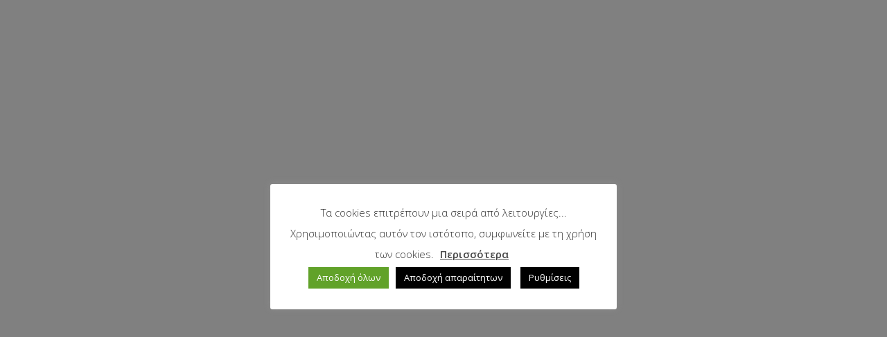

--- FILE ---
content_type: text/html; charset=utf-8
request_url: https://www.google.com/recaptcha/api2/anchor?ar=1&k=6LeUtdYUAAAAAP4skY1XwDSyl3WpF_48yM6M0Ovh&co=aHR0cHM6Ly9rYXRzYXJvcy1zYS5ncjo0NDM.&hl=en&v=PoyoqOPhxBO7pBk68S4YbpHZ&size=invisible&anchor-ms=20000&execute-ms=30000&cb=i55f7ks9tjvu
body_size: 48762
content:
<!DOCTYPE HTML><html dir="ltr" lang="en"><head><meta http-equiv="Content-Type" content="text/html; charset=UTF-8">
<meta http-equiv="X-UA-Compatible" content="IE=edge">
<title>reCAPTCHA</title>
<style type="text/css">
/* cyrillic-ext */
@font-face {
  font-family: 'Roboto';
  font-style: normal;
  font-weight: 400;
  font-stretch: 100%;
  src: url(//fonts.gstatic.com/s/roboto/v48/KFO7CnqEu92Fr1ME7kSn66aGLdTylUAMa3GUBHMdazTgWw.woff2) format('woff2');
  unicode-range: U+0460-052F, U+1C80-1C8A, U+20B4, U+2DE0-2DFF, U+A640-A69F, U+FE2E-FE2F;
}
/* cyrillic */
@font-face {
  font-family: 'Roboto';
  font-style: normal;
  font-weight: 400;
  font-stretch: 100%;
  src: url(//fonts.gstatic.com/s/roboto/v48/KFO7CnqEu92Fr1ME7kSn66aGLdTylUAMa3iUBHMdazTgWw.woff2) format('woff2');
  unicode-range: U+0301, U+0400-045F, U+0490-0491, U+04B0-04B1, U+2116;
}
/* greek-ext */
@font-face {
  font-family: 'Roboto';
  font-style: normal;
  font-weight: 400;
  font-stretch: 100%;
  src: url(//fonts.gstatic.com/s/roboto/v48/KFO7CnqEu92Fr1ME7kSn66aGLdTylUAMa3CUBHMdazTgWw.woff2) format('woff2');
  unicode-range: U+1F00-1FFF;
}
/* greek */
@font-face {
  font-family: 'Roboto';
  font-style: normal;
  font-weight: 400;
  font-stretch: 100%;
  src: url(//fonts.gstatic.com/s/roboto/v48/KFO7CnqEu92Fr1ME7kSn66aGLdTylUAMa3-UBHMdazTgWw.woff2) format('woff2');
  unicode-range: U+0370-0377, U+037A-037F, U+0384-038A, U+038C, U+038E-03A1, U+03A3-03FF;
}
/* math */
@font-face {
  font-family: 'Roboto';
  font-style: normal;
  font-weight: 400;
  font-stretch: 100%;
  src: url(//fonts.gstatic.com/s/roboto/v48/KFO7CnqEu92Fr1ME7kSn66aGLdTylUAMawCUBHMdazTgWw.woff2) format('woff2');
  unicode-range: U+0302-0303, U+0305, U+0307-0308, U+0310, U+0312, U+0315, U+031A, U+0326-0327, U+032C, U+032F-0330, U+0332-0333, U+0338, U+033A, U+0346, U+034D, U+0391-03A1, U+03A3-03A9, U+03B1-03C9, U+03D1, U+03D5-03D6, U+03F0-03F1, U+03F4-03F5, U+2016-2017, U+2034-2038, U+203C, U+2040, U+2043, U+2047, U+2050, U+2057, U+205F, U+2070-2071, U+2074-208E, U+2090-209C, U+20D0-20DC, U+20E1, U+20E5-20EF, U+2100-2112, U+2114-2115, U+2117-2121, U+2123-214F, U+2190, U+2192, U+2194-21AE, U+21B0-21E5, U+21F1-21F2, U+21F4-2211, U+2213-2214, U+2216-22FF, U+2308-230B, U+2310, U+2319, U+231C-2321, U+2336-237A, U+237C, U+2395, U+239B-23B7, U+23D0, U+23DC-23E1, U+2474-2475, U+25AF, U+25B3, U+25B7, U+25BD, U+25C1, U+25CA, U+25CC, U+25FB, U+266D-266F, U+27C0-27FF, U+2900-2AFF, U+2B0E-2B11, U+2B30-2B4C, U+2BFE, U+3030, U+FF5B, U+FF5D, U+1D400-1D7FF, U+1EE00-1EEFF;
}
/* symbols */
@font-face {
  font-family: 'Roboto';
  font-style: normal;
  font-weight: 400;
  font-stretch: 100%;
  src: url(//fonts.gstatic.com/s/roboto/v48/KFO7CnqEu92Fr1ME7kSn66aGLdTylUAMaxKUBHMdazTgWw.woff2) format('woff2');
  unicode-range: U+0001-000C, U+000E-001F, U+007F-009F, U+20DD-20E0, U+20E2-20E4, U+2150-218F, U+2190, U+2192, U+2194-2199, U+21AF, U+21E6-21F0, U+21F3, U+2218-2219, U+2299, U+22C4-22C6, U+2300-243F, U+2440-244A, U+2460-24FF, U+25A0-27BF, U+2800-28FF, U+2921-2922, U+2981, U+29BF, U+29EB, U+2B00-2BFF, U+4DC0-4DFF, U+FFF9-FFFB, U+10140-1018E, U+10190-1019C, U+101A0, U+101D0-101FD, U+102E0-102FB, U+10E60-10E7E, U+1D2C0-1D2D3, U+1D2E0-1D37F, U+1F000-1F0FF, U+1F100-1F1AD, U+1F1E6-1F1FF, U+1F30D-1F30F, U+1F315, U+1F31C, U+1F31E, U+1F320-1F32C, U+1F336, U+1F378, U+1F37D, U+1F382, U+1F393-1F39F, U+1F3A7-1F3A8, U+1F3AC-1F3AF, U+1F3C2, U+1F3C4-1F3C6, U+1F3CA-1F3CE, U+1F3D4-1F3E0, U+1F3ED, U+1F3F1-1F3F3, U+1F3F5-1F3F7, U+1F408, U+1F415, U+1F41F, U+1F426, U+1F43F, U+1F441-1F442, U+1F444, U+1F446-1F449, U+1F44C-1F44E, U+1F453, U+1F46A, U+1F47D, U+1F4A3, U+1F4B0, U+1F4B3, U+1F4B9, U+1F4BB, U+1F4BF, U+1F4C8-1F4CB, U+1F4D6, U+1F4DA, U+1F4DF, U+1F4E3-1F4E6, U+1F4EA-1F4ED, U+1F4F7, U+1F4F9-1F4FB, U+1F4FD-1F4FE, U+1F503, U+1F507-1F50B, U+1F50D, U+1F512-1F513, U+1F53E-1F54A, U+1F54F-1F5FA, U+1F610, U+1F650-1F67F, U+1F687, U+1F68D, U+1F691, U+1F694, U+1F698, U+1F6AD, U+1F6B2, U+1F6B9-1F6BA, U+1F6BC, U+1F6C6-1F6CF, U+1F6D3-1F6D7, U+1F6E0-1F6EA, U+1F6F0-1F6F3, U+1F6F7-1F6FC, U+1F700-1F7FF, U+1F800-1F80B, U+1F810-1F847, U+1F850-1F859, U+1F860-1F887, U+1F890-1F8AD, U+1F8B0-1F8BB, U+1F8C0-1F8C1, U+1F900-1F90B, U+1F93B, U+1F946, U+1F984, U+1F996, U+1F9E9, U+1FA00-1FA6F, U+1FA70-1FA7C, U+1FA80-1FA89, U+1FA8F-1FAC6, U+1FACE-1FADC, U+1FADF-1FAE9, U+1FAF0-1FAF8, U+1FB00-1FBFF;
}
/* vietnamese */
@font-face {
  font-family: 'Roboto';
  font-style: normal;
  font-weight: 400;
  font-stretch: 100%;
  src: url(//fonts.gstatic.com/s/roboto/v48/KFO7CnqEu92Fr1ME7kSn66aGLdTylUAMa3OUBHMdazTgWw.woff2) format('woff2');
  unicode-range: U+0102-0103, U+0110-0111, U+0128-0129, U+0168-0169, U+01A0-01A1, U+01AF-01B0, U+0300-0301, U+0303-0304, U+0308-0309, U+0323, U+0329, U+1EA0-1EF9, U+20AB;
}
/* latin-ext */
@font-face {
  font-family: 'Roboto';
  font-style: normal;
  font-weight: 400;
  font-stretch: 100%;
  src: url(//fonts.gstatic.com/s/roboto/v48/KFO7CnqEu92Fr1ME7kSn66aGLdTylUAMa3KUBHMdazTgWw.woff2) format('woff2');
  unicode-range: U+0100-02BA, U+02BD-02C5, U+02C7-02CC, U+02CE-02D7, U+02DD-02FF, U+0304, U+0308, U+0329, U+1D00-1DBF, U+1E00-1E9F, U+1EF2-1EFF, U+2020, U+20A0-20AB, U+20AD-20C0, U+2113, U+2C60-2C7F, U+A720-A7FF;
}
/* latin */
@font-face {
  font-family: 'Roboto';
  font-style: normal;
  font-weight: 400;
  font-stretch: 100%;
  src: url(//fonts.gstatic.com/s/roboto/v48/KFO7CnqEu92Fr1ME7kSn66aGLdTylUAMa3yUBHMdazQ.woff2) format('woff2');
  unicode-range: U+0000-00FF, U+0131, U+0152-0153, U+02BB-02BC, U+02C6, U+02DA, U+02DC, U+0304, U+0308, U+0329, U+2000-206F, U+20AC, U+2122, U+2191, U+2193, U+2212, U+2215, U+FEFF, U+FFFD;
}
/* cyrillic-ext */
@font-face {
  font-family: 'Roboto';
  font-style: normal;
  font-weight: 500;
  font-stretch: 100%;
  src: url(//fonts.gstatic.com/s/roboto/v48/KFO7CnqEu92Fr1ME7kSn66aGLdTylUAMa3GUBHMdazTgWw.woff2) format('woff2');
  unicode-range: U+0460-052F, U+1C80-1C8A, U+20B4, U+2DE0-2DFF, U+A640-A69F, U+FE2E-FE2F;
}
/* cyrillic */
@font-face {
  font-family: 'Roboto';
  font-style: normal;
  font-weight: 500;
  font-stretch: 100%;
  src: url(//fonts.gstatic.com/s/roboto/v48/KFO7CnqEu92Fr1ME7kSn66aGLdTylUAMa3iUBHMdazTgWw.woff2) format('woff2');
  unicode-range: U+0301, U+0400-045F, U+0490-0491, U+04B0-04B1, U+2116;
}
/* greek-ext */
@font-face {
  font-family: 'Roboto';
  font-style: normal;
  font-weight: 500;
  font-stretch: 100%;
  src: url(//fonts.gstatic.com/s/roboto/v48/KFO7CnqEu92Fr1ME7kSn66aGLdTylUAMa3CUBHMdazTgWw.woff2) format('woff2');
  unicode-range: U+1F00-1FFF;
}
/* greek */
@font-face {
  font-family: 'Roboto';
  font-style: normal;
  font-weight: 500;
  font-stretch: 100%;
  src: url(//fonts.gstatic.com/s/roboto/v48/KFO7CnqEu92Fr1ME7kSn66aGLdTylUAMa3-UBHMdazTgWw.woff2) format('woff2');
  unicode-range: U+0370-0377, U+037A-037F, U+0384-038A, U+038C, U+038E-03A1, U+03A3-03FF;
}
/* math */
@font-face {
  font-family: 'Roboto';
  font-style: normal;
  font-weight: 500;
  font-stretch: 100%;
  src: url(//fonts.gstatic.com/s/roboto/v48/KFO7CnqEu92Fr1ME7kSn66aGLdTylUAMawCUBHMdazTgWw.woff2) format('woff2');
  unicode-range: U+0302-0303, U+0305, U+0307-0308, U+0310, U+0312, U+0315, U+031A, U+0326-0327, U+032C, U+032F-0330, U+0332-0333, U+0338, U+033A, U+0346, U+034D, U+0391-03A1, U+03A3-03A9, U+03B1-03C9, U+03D1, U+03D5-03D6, U+03F0-03F1, U+03F4-03F5, U+2016-2017, U+2034-2038, U+203C, U+2040, U+2043, U+2047, U+2050, U+2057, U+205F, U+2070-2071, U+2074-208E, U+2090-209C, U+20D0-20DC, U+20E1, U+20E5-20EF, U+2100-2112, U+2114-2115, U+2117-2121, U+2123-214F, U+2190, U+2192, U+2194-21AE, U+21B0-21E5, U+21F1-21F2, U+21F4-2211, U+2213-2214, U+2216-22FF, U+2308-230B, U+2310, U+2319, U+231C-2321, U+2336-237A, U+237C, U+2395, U+239B-23B7, U+23D0, U+23DC-23E1, U+2474-2475, U+25AF, U+25B3, U+25B7, U+25BD, U+25C1, U+25CA, U+25CC, U+25FB, U+266D-266F, U+27C0-27FF, U+2900-2AFF, U+2B0E-2B11, U+2B30-2B4C, U+2BFE, U+3030, U+FF5B, U+FF5D, U+1D400-1D7FF, U+1EE00-1EEFF;
}
/* symbols */
@font-face {
  font-family: 'Roboto';
  font-style: normal;
  font-weight: 500;
  font-stretch: 100%;
  src: url(//fonts.gstatic.com/s/roboto/v48/KFO7CnqEu92Fr1ME7kSn66aGLdTylUAMaxKUBHMdazTgWw.woff2) format('woff2');
  unicode-range: U+0001-000C, U+000E-001F, U+007F-009F, U+20DD-20E0, U+20E2-20E4, U+2150-218F, U+2190, U+2192, U+2194-2199, U+21AF, U+21E6-21F0, U+21F3, U+2218-2219, U+2299, U+22C4-22C6, U+2300-243F, U+2440-244A, U+2460-24FF, U+25A0-27BF, U+2800-28FF, U+2921-2922, U+2981, U+29BF, U+29EB, U+2B00-2BFF, U+4DC0-4DFF, U+FFF9-FFFB, U+10140-1018E, U+10190-1019C, U+101A0, U+101D0-101FD, U+102E0-102FB, U+10E60-10E7E, U+1D2C0-1D2D3, U+1D2E0-1D37F, U+1F000-1F0FF, U+1F100-1F1AD, U+1F1E6-1F1FF, U+1F30D-1F30F, U+1F315, U+1F31C, U+1F31E, U+1F320-1F32C, U+1F336, U+1F378, U+1F37D, U+1F382, U+1F393-1F39F, U+1F3A7-1F3A8, U+1F3AC-1F3AF, U+1F3C2, U+1F3C4-1F3C6, U+1F3CA-1F3CE, U+1F3D4-1F3E0, U+1F3ED, U+1F3F1-1F3F3, U+1F3F5-1F3F7, U+1F408, U+1F415, U+1F41F, U+1F426, U+1F43F, U+1F441-1F442, U+1F444, U+1F446-1F449, U+1F44C-1F44E, U+1F453, U+1F46A, U+1F47D, U+1F4A3, U+1F4B0, U+1F4B3, U+1F4B9, U+1F4BB, U+1F4BF, U+1F4C8-1F4CB, U+1F4D6, U+1F4DA, U+1F4DF, U+1F4E3-1F4E6, U+1F4EA-1F4ED, U+1F4F7, U+1F4F9-1F4FB, U+1F4FD-1F4FE, U+1F503, U+1F507-1F50B, U+1F50D, U+1F512-1F513, U+1F53E-1F54A, U+1F54F-1F5FA, U+1F610, U+1F650-1F67F, U+1F687, U+1F68D, U+1F691, U+1F694, U+1F698, U+1F6AD, U+1F6B2, U+1F6B9-1F6BA, U+1F6BC, U+1F6C6-1F6CF, U+1F6D3-1F6D7, U+1F6E0-1F6EA, U+1F6F0-1F6F3, U+1F6F7-1F6FC, U+1F700-1F7FF, U+1F800-1F80B, U+1F810-1F847, U+1F850-1F859, U+1F860-1F887, U+1F890-1F8AD, U+1F8B0-1F8BB, U+1F8C0-1F8C1, U+1F900-1F90B, U+1F93B, U+1F946, U+1F984, U+1F996, U+1F9E9, U+1FA00-1FA6F, U+1FA70-1FA7C, U+1FA80-1FA89, U+1FA8F-1FAC6, U+1FACE-1FADC, U+1FADF-1FAE9, U+1FAF0-1FAF8, U+1FB00-1FBFF;
}
/* vietnamese */
@font-face {
  font-family: 'Roboto';
  font-style: normal;
  font-weight: 500;
  font-stretch: 100%;
  src: url(//fonts.gstatic.com/s/roboto/v48/KFO7CnqEu92Fr1ME7kSn66aGLdTylUAMa3OUBHMdazTgWw.woff2) format('woff2');
  unicode-range: U+0102-0103, U+0110-0111, U+0128-0129, U+0168-0169, U+01A0-01A1, U+01AF-01B0, U+0300-0301, U+0303-0304, U+0308-0309, U+0323, U+0329, U+1EA0-1EF9, U+20AB;
}
/* latin-ext */
@font-face {
  font-family: 'Roboto';
  font-style: normal;
  font-weight: 500;
  font-stretch: 100%;
  src: url(//fonts.gstatic.com/s/roboto/v48/KFO7CnqEu92Fr1ME7kSn66aGLdTylUAMa3KUBHMdazTgWw.woff2) format('woff2');
  unicode-range: U+0100-02BA, U+02BD-02C5, U+02C7-02CC, U+02CE-02D7, U+02DD-02FF, U+0304, U+0308, U+0329, U+1D00-1DBF, U+1E00-1E9F, U+1EF2-1EFF, U+2020, U+20A0-20AB, U+20AD-20C0, U+2113, U+2C60-2C7F, U+A720-A7FF;
}
/* latin */
@font-face {
  font-family: 'Roboto';
  font-style: normal;
  font-weight: 500;
  font-stretch: 100%;
  src: url(//fonts.gstatic.com/s/roboto/v48/KFO7CnqEu92Fr1ME7kSn66aGLdTylUAMa3yUBHMdazQ.woff2) format('woff2');
  unicode-range: U+0000-00FF, U+0131, U+0152-0153, U+02BB-02BC, U+02C6, U+02DA, U+02DC, U+0304, U+0308, U+0329, U+2000-206F, U+20AC, U+2122, U+2191, U+2193, U+2212, U+2215, U+FEFF, U+FFFD;
}
/* cyrillic-ext */
@font-face {
  font-family: 'Roboto';
  font-style: normal;
  font-weight: 900;
  font-stretch: 100%;
  src: url(//fonts.gstatic.com/s/roboto/v48/KFO7CnqEu92Fr1ME7kSn66aGLdTylUAMa3GUBHMdazTgWw.woff2) format('woff2');
  unicode-range: U+0460-052F, U+1C80-1C8A, U+20B4, U+2DE0-2DFF, U+A640-A69F, U+FE2E-FE2F;
}
/* cyrillic */
@font-face {
  font-family: 'Roboto';
  font-style: normal;
  font-weight: 900;
  font-stretch: 100%;
  src: url(//fonts.gstatic.com/s/roboto/v48/KFO7CnqEu92Fr1ME7kSn66aGLdTylUAMa3iUBHMdazTgWw.woff2) format('woff2');
  unicode-range: U+0301, U+0400-045F, U+0490-0491, U+04B0-04B1, U+2116;
}
/* greek-ext */
@font-face {
  font-family: 'Roboto';
  font-style: normal;
  font-weight: 900;
  font-stretch: 100%;
  src: url(//fonts.gstatic.com/s/roboto/v48/KFO7CnqEu92Fr1ME7kSn66aGLdTylUAMa3CUBHMdazTgWw.woff2) format('woff2');
  unicode-range: U+1F00-1FFF;
}
/* greek */
@font-face {
  font-family: 'Roboto';
  font-style: normal;
  font-weight: 900;
  font-stretch: 100%;
  src: url(//fonts.gstatic.com/s/roboto/v48/KFO7CnqEu92Fr1ME7kSn66aGLdTylUAMa3-UBHMdazTgWw.woff2) format('woff2');
  unicode-range: U+0370-0377, U+037A-037F, U+0384-038A, U+038C, U+038E-03A1, U+03A3-03FF;
}
/* math */
@font-face {
  font-family: 'Roboto';
  font-style: normal;
  font-weight: 900;
  font-stretch: 100%;
  src: url(//fonts.gstatic.com/s/roboto/v48/KFO7CnqEu92Fr1ME7kSn66aGLdTylUAMawCUBHMdazTgWw.woff2) format('woff2');
  unicode-range: U+0302-0303, U+0305, U+0307-0308, U+0310, U+0312, U+0315, U+031A, U+0326-0327, U+032C, U+032F-0330, U+0332-0333, U+0338, U+033A, U+0346, U+034D, U+0391-03A1, U+03A3-03A9, U+03B1-03C9, U+03D1, U+03D5-03D6, U+03F0-03F1, U+03F4-03F5, U+2016-2017, U+2034-2038, U+203C, U+2040, U+2043, U+2047, U+2050, U+2057, U+205F, U+2070-2071, U+2074-208E, U+2090-209C, U+20D0-20DC, U+20E1, U+20E5-20EF, U+2100-2112, U+2114-2115, U+2117-2121, U+2123-214F, U+2190, U+2192, U+2194-21AE, U+21B0-21E5, U+21F1-21F2, U+21F4-2211, U+2213-2214, U+2216-22FF, U+2308-230B, U+2310, U+2319, U+231C-2321, U+2336-237A, U+237C, U+2395, U+239B-23B7, U+23D0, U+23DC-23E1, U+2474-2475, U+25AF, U+25B3, U+25B7, U+25BD, U+25C1, U+25CA, U+25CC, U+25FB, U+266D-266F, U+27C0-27FF, U+2900-2AFF, U+2B0E-2B11, U+2B30-2B4C, U+2BFE, U+3030, U+FF5B, U+FF5D, U+1D400-1D7FF, U+1EE00-1EEFF;
}
/* symbols */
@font-face {
  font-family: 'Roboto';
  font-style: normal;
  font-weight: 900;
  font-stretch: 100%;
  src: url(//fonts.gstatic.com/s/roboto/v48/KFO7CnqEu92Fr1ME7kSn66aGLdTylUAMaxKUBHMdazTgWw.woff2) format('woff2');
  unicode-range: U+0001-000C, U+000E-001F, U+007F-009F, U+20DD-20E0, U+20E2-20E4, U+2150-218F, U+2190, U+2192, U+2194-2199, U+21AF, U+21E6-21F0, U+21F3, U+2218-2219, U+2299, U+22C4-22C6, U+2300-243F, U+2440-244A, U+2460-24FF, U+25A0-27BF, U+2800-28FF, U+2921-2922, U+2981, U+29BF, U+29EB, U+2B00-2BFF, U+4DC0-4DFF, U+FFF9-FFFB, U+10140-1018E, U+10190-1019C, U+101A0, U+101D0-101FD, U+102E0-102FB, U+10E60-10E7E, U+1D2C0-1D2D3, U+1D2E0-1D37F, U+1F000-1F0FF, U+1F100-1F1AD, U+1F1E6-1F1FF, U+1F30D-1F30F, U+1F315, U+1F31C, U+1F31E, U+1F320-1F32C, U+1F336, U+1F378, U+1F37D, U+1F382, U+1F393-1F39F, U+1F3A7-1F3A8, U+1F3AC-1F3AF, U+1F3C2, U+1F3C4-1F3C6, U+1F3CA-1F3CE, U+1F3D4-1F3E0, U+1F3ED, U+1F3F1-1F3F3, U+1F3F5-1F3F7, U+1F408, U+1F415, U+1F41F, U+1F426, U+1F43F, U+1F441-1F442, U+1F444, U+1F446-1F449, U+1F44C-1F44E, U+1F453, U+1F46A, U+1F47D, U+1F4A3, U+1F4B0, U+1F4B3, U+1F4B9, U+1F4BB, U+1F4BF, U+1F4C8-1F4CB, U+1F4D6, U+1F4DA, U+1F4DF, U+1F4E3-1F4E6, U+1F4EA-1F4ED, U+1F4F7, U+1F4F9-1F4FB, U+1F4FD-1F4FE, U+1F503, U+1F507-1F50B, U+1F50D, U+1F512-1F513, U+1F53E-1F54A, U+1F54F-1F5FA, U+1F610, U+1F650-1F67F, U+1F687, U+1F68D, U+1F691, U+1F694, U+1F698, U+1F6AD, U+1F6B2, U+1F6B9-1F6BA, U+1F6BC, U+1F6C6-1F6CF, U+1F6D3-1F6D7, U+1F6E0-1F6EA, U+1F6F0-1F6F3, U+1F6F7-1F6FC, U+1F700-1F7FF, U+1F800-1F80B, U+1F810-1F847, U+1F850-1F859, U+1F860-1F887, U+1F890-1F8AD, U+1F8B0-1F8BB, U+1F8C0-1F8C1, U+1F900-1F90B, U+1F93B, U+1F946, U+1F984, U+1F996, U+1F9E9, U+1FA00-1FA6F, U+1FA70-1FA7C, U+1FA80-1FA89, U+1FA8F-1FAC6, U+1FACE-1FADC, U+1FADF-1FAE9, U+1FAF0-1FAF8, U+1FB00-1FBFF;
}
/* vietnamese */
@font-face {
  font-family: 'Roboto';
  font-style: normal;
  font-weight: 900;
  font-stretch: 100%;
  src: url(//fonts.gstatic.com/s/roboto/v48/KFO7CnqEu92Fr1ME7kSn66aGLdTylUAMa3OUBHMdazTgWw.woff2) format('woff2');
  unicode-range: U+0102-0103, U+0110-0111, U+0128-0129, U+0168-0169, U+01A0-01A1, U+01AF-01B0, U+0300-0301, U+0303-0304, U+0308-0309, U+0323, U+0329, U+1EA0-1EF9, U+20AB;
}
/* latin-ext */
@font-face {
  font-family: 'Roboto';
  font-style: normal;
  font-weight: 900;
  font-stretch: 100%;
  src: url(//fonts.gstatic.com/s/roboto/v48/KFO7CnqEu92Fr1ME7kSn66aGLdTylUAMa3KUBHMdazTgWw.woff2) format('woff2');
  unicode-range: U+0100-02BA, U+02BD-02C5, U+02C7-02CC, U+02CE-02D7, U+02DD-02FF, U+0304, U+0308, U+0329, U+1D00-1DBF, U+1E00-1E9F, U+1EF2-1EFF, U+2020, U+20A0-20AB, U+20AD-20C0, U+2113, U+2C60-2C7F, U+A720-A7FF;
}
/* latin */
@font-face {
  font-family: 'Roboto';
  font-style: normal;
  font-weight: 900;
  font-stretch: 100%;
  src: url(//fonts.gstatic.com/s/roboto/v48/KFO7CnqEu92Fr1ME7kSn66aGLdTylUAMa3yUBHMdazQ.woff2) format('woff2');
  unicode-range: U+0000-00FF, U+0131, U+0152-0153, U+02BB-02BC, U+02C6, U+02DA, U+02DC, U+0304, U+0308, U+0329, U+2000-206F, U+20AC, U+2122, U+2191, U+2193, U+2212, U+2215, U+FEFF, U+FFFD;
}

</style>
<link rel="stylesheet" type="text/css" href="https://www.gstatic.com/recaptcha/releases/PoyoqOPhxBO7pBk68S4YbpHZ/styles__ltr.css">
<script nonce="ZSVaYCAtdyjAOsUVTE34Ww" type="text/javascript">window['__recaptcha_api'] = 'https://www.google.com/recaptcha/api2/';</script>
<script type="text/javascript" src="https://www.gstatic.com/recaptcha/releases/PoyoqOPhxBO7pBk68S4YbpHZ/recaptcha__en.js" nonce="ZSVaYCAtdyjAOsUVTE34Ww">
      
    </script></head>
<body><div id="rc-anchor-alert" class="rc-anchor-alert"></div>
<input type="hidden" id="recaptcha-token" value="[base64]">
<script type="text/javascript" nonce="ZSVaYCAtdyjAOsUVTE34Ww">
      recaptcha.anchor.Main.init("[\x22ainput\x22,[\x22bgdata\x22,\x22\x22,\[base64]/[base64]/[base64]/bmV3IHJbeF0oY1swXSk6RT09Mj9uZXcgclt4XShjWzBdLGNbMV0pOkU9PTM/bmV3IHJbeF0oY1swXSxjWzFdLGNbMl0pOkU9PTQ/[base64]/[base64]/[base64]/[base64]/[base64]/[base64]/[base64]/[base64]\x22,\[base64]\\u003d\x22,\x22wrvDoMK0woDDvFfCjS9PTS3CpcO+Tjw9wrBbwo9Sw4nDjRdTBcKXVnQnTUPCqMK2worDrGVqwqsyI3oiHjRCw7FMBjoCw6hYw7s+ZxJ7wqXDgsKsw4XChsKHwoVUBsOwwqvCvsKzLhPDlnPCmMOEFMOgZMOFw6fDi8K4VidNcl/[base64]/Cj3bDuS83KcOhTT5ewqTCgS/CkMOjEcK5AsOPMMKiw5vCqcK6w6BpNzdvw4PDo8OUw7fDn8KYw4AwbMK0R8OBw79GwrnDgXHCt8K3w5/[base64]/DtDMmw65NEMKZYcKFcW/DkMK+wrcyNcKVXx8gcsKVwqp8w4vCmWDDl8O8w70YKk4tw7coVWJEw5hLcsOHGHPDj8KXaXLCkMK0P8KvMBHCkB/[base64]/DuVIqI8K+IFrDmDsaw6fCmmJRw5ZMHVTCkj3CpFjCn8OedcOmA8OsT8O6bTF1LHUZwpB7PMKzw6vCvkx/[base64]/CjX3DucKmwrAWa1DCjxbDkMK1c8OvRMO8NcOIw4ZwPcKtYCN+cx/DnFLDqsKdw4VVOGPDqmdEVyJBfSgyJcK7woDDq8KnZsOffXwFD2vCgMOFUMOaH8Kswrc3acOqwppvMMO+wrIGGC00G1suT2QfZsOdFU3CqVnDsVcmw5RpwqnCvMOvOmcbw6FufcKZwp/Ci8K9w5vCtcOlw5XDgMOtXsKiwpEAwqvCnnzDm8KtRsO+ZMOIYyrDsk1qw5U3eMOZw7/DvEABwpMudMKIOQbDlcOAw6h2woLCnEUFw7zDq3VEw6LCsxQBwqU8wrp7LlXDkcO7CsOOwpMmwofCpMO/[base64]/Dk2HDmcOyw7wJwpPDncKhwqwzw7g1w5TCvAPDs8OfUlvCn3/[base64]/w6JSwpUkwqXDvcKfNsKiw6xzwoPDvF7DihxOw7fDsSjCkhLDiMOGIMO6SMOzLl1Iwopkwr8FwrbDnx5HRigpwpp6AsKPDFgEwr/Ci2gqDBfCmcOKVcOZwr5tw5zCncOjXcONw67DmMKwWiPDssKgQ8OOw5bDnnxowpMcw63DgsKYTm8kwrTDiAAIw7bDp0DCr3MPcFrCmMOIw67Cuz97w4bDuMK8Dn9pw4fDhw92wpDCkVsiw7/CscKzR8K0w6J3w70fdMOkODrDksKsbcOjTBTDk0V+EVx/EkDDuGNEJ1rDhcOvLX4Tw7ZAwrsLLgF2NsO1w6rCrUzCgsKgQR/CvsKYL1oPwrNiw6duXMKcNcOmwpE9wofCrcOHw4Qmwo5ywp0NGhrDlXrCm8KJBE0qw7bCohPDn8KVw41Vc8OXw5bCmSIJVMOAfFzCqMOjDsOLw5gYwqRSw6t3wp4mI8KFHHxTwoc3w6bCuMOmF0c2w7DDo1siMsKXw6PCpMOlw7Mud2XCr8KQccOVQCbClwvDvX/Cm8KkEDrDngjCjHfDmsKPw5fCtGEyUVYcWHENRMKndsKow7fCrmHChkALw53CtFBFPkHCgQTDjsOGwrfCm3NAe8Ohwqs8w6BQwqbDiMKqw5w3bsOPKwo6wrtqw5fChMKJeSoMECUAw51CwqIGwp7Dm2vCrsKgwownJsKSwqfCrUjDlj/DtMKETDDDih4hJ2zDn8K0bwINRD3Dn8OzWEplZMObw5p2FsOgw5bCrkvDjFdAw6tcC3t8w7AxclHDjEDCngLDo8OJw6rCu3w7IQPCt3E7w5fCvMOCYmBSI0/DrEsSdcKrwrfCikXCsTHDlcO8wr7DoCLClF7CgcOrwo7DpcOoasO8wqJTAmsaRkrChkXDpXtTw5XDhMKWWwQdSMOYwpLDphnCsiAwwp/DpGNma8KdBXfCjQbCuMKnB8OmCzbCnsOhVsK6M8KvwoPDsQILWhrDu25qwqhBwq/CtcKTHsKzEcKxMsOQw7DCi8OAwpVnw7U2w7HDvmbCpRYPJlNOw6wqw7HCnz14eGIdSgM9wq8Rd3AOP8OnwpbDnibCgD5WJMOiw6hSw6Emwp/Do8OTwqkaDGjDisOoVF7DiGZQwp9YwrPDnMK+dcKhwrV/wqjChBl+DcOewpvDg3HDgkfDucOHwogQwoRiCAxEwo3DpMOnw47Ckiwpw6fDi8KWw7RmUmQ2wrvDgx3DoyhPw5XCjwTCkTVbw6rDvgDCjEIgw4XCrxTDq8OzN8OQZMKTwoHDlzHCt8O/[base64]/CpzhheDIxwqs0w58PbcOBVsKoRSPDnsOcIyPDocOnXWvChMOTSRdVNGo8OMKCw4cUFVotwqglBF3CqVIHcT5sclcpVwDDrsOGwp/CjMOScsOfVTDCoSfDl8O4R8KBwpTCuTYkfk88w5vDqsKfTXPDjMOowo5yVsKZw6ExwpbDtBDCtcOHORgSKzg9bsKZWCUPw5PCiy/Dq3jCmXPCucKyw5rDpltVUzcMwqHDjxBcwrR4w4weK8KlZ13Dt8OGX8OUwo8Jd8OVw4HCqMKQdgfCksKJwqVZw53CicOYRlsZNcKGw5bDgcKhwpJlDFNqSTxXwpLDq8K2wq7DtsOAUsO4KcKfwqnDscO6SnJCwrNgwqY/enluw5HCpBfCtxNMV8O/w61IOlIbwrnCu8KUJWDDtHIFfzhNRcKyeMKXwpjDiMOow5pACMOXw7TDi8OEwrMpFEUsGsK6w610f8KKPwzCt3HDh3M9S8Oww6XDgHADflcFwqTDnF4BwrHDgygsaXUYAcO5Xwx5w4HCqyXCrsOxYMK7w7vCkTpHwoxGJVVyYH/CvcK9w7IFwqjDpcOuZGZhVMKSWi3Cn3fDgcKyYkFbR0bCqcKRDRpbfRMPw5ABw5fDhCTDqsOiCcKjfmXCrcKaMy3DusObGkEPw7/[base64]/w6PCusKew75ww7RSw59+WGjCkXjDtMKpVyRHwqpTWMKWVsK0woQBQsKdwpEWw6l0LEcSw4t+w4lnQcKFH0nCsm7Cly9twr/DgsK1wrrCqsKfw6PDqh3CjXrDkcKuYMKzw6HDhcOQEcKewrHCkRhCw7YPG8KPwowXw65+wqLCksKRCMKOwq1swpclRgrDr8O5wrrDnzgEwrbDu8KREMKSwqoSwoHDkDbDkcO3w5rCqsKlcj7ClQzCi8O/w7Riw7XDusKPwoRew71sDWbDrXbCklfCjMKPEcKHw4cBaTjDqcKewqR5ZD/[base64]/DusKyw6tnw6jCv8OBLsOBwpzCqnxDwo3CqcOww5d4Jg01wonDoMKlSVdIalHDv8OtwrvDphBdE8K/[base64]/QsOeYAbCvsOMRMK7w6TDscOrw6IYXmPDmnXDkCwNwr41w6XCl8KMVkTDmsK2ExbDvMOnTMO/UiDCkBg5w5Nhw6jCgiUuFsO2FRY3wpcpO8KCw5fDqn3CkV/[base64]/Drywhc8OhMsKxTwjCg8KDwr/CtH/Dk8OUwqJqejx7wp9Ww57CsTNqw6zDhmtVfj/Dj8KLBxJ9w7VqwpMTw4/Cvix8wpfDkcKiFiEaHVJ9w4ADwovDkVIsVcOcCCUPw4HDrcONecORG1fCvcO5PsKswpjDs8OXOAl7Zn0Yw7rDvggJwo7CvcKuwq/Dh8OTHCnDoHJxflUaw5XDt8OrfzUhwrnCvsKTADwdeMOOahVEw6AIwqpUQsOfw6Fpw6HCmRbCnMOwEsOzFRwcPE1vV8Orw75XYcK9wrpGwr8QYkkXwqvDqmVYwozCtBvDk8KhDcKMwr5obcOBF8O/RMOfwq/DmnVnwprCr8Opw4Eyw57DmcOew53CqFzChMOyw6ojaWrDisOSZEJoFsOaw4I6w7h2CAtCwqkEwr1IVj/DhBdDP8KSDMO+fsKJwocSw7ENwonDoFdPSU/Dk2ofw6RvAntIGsKuwrXDnG0OOWTCr37Do8OvJcOqwqPDvcO+bS4zOiBNeiTDpXDCr3XDux1bw78Bw5M2wpd2VQoREsK/[base64]/B8Ogw4p1QUBQwrPDr38/b8KPw6fCmMKWAm3DhW9jAzvCsALDmsKNwozCqRzCrMKlw7PCrkHDlD/[base64]/Cu8KqUkHCrzgCTzjDqsOJVMKjImfDgxzCicKje8KoRcODwpbDnwYKw4jDtcKfKQUCwoHDhDTDsE97wolVw7HDojBvYArCjBPDgV4KCyHDngfDggjCvTnDt1YAOwkYChvDrxINKGojwqJpasOCeHo/Q2XDlXpiwqF/XMOjMcOYZ3BST8OtwofCiE5md8KZfsO+Q8Oqw70Zw41bwqvCglUiwrdlwpbDmg/CjsOJTFzChQE7w7jCo8Obw4Jpw59Xw4hMGMKKwoVlw5vClGfDt15kagcqw6nClsOgO8OqPMOgScORw7DDt0vCrmzCrsKDe1MsWEjCvGlDKcKjKTViJsK3H8KKemtbQwMMcsOmw50+w4Qrw77DocKOY8OcwrsiwpnDuFdjwqZGWcKcw70jWztuw7YEU8K/wqReMsKWwqDCq8OKw7tewqIywoQmTGYFE8O6wqslG8Oewp/Do8KPw7VcLsKCBDELw4kXX8K6w5HDhiA3wrbDtnklwrk0worDusOBwrjCvcKMw7zDp1dzwqPCpTwvMQHClMKywochEkVWAlrCkCfCmGtiwq5Yw6fDimENwp7CrT/[base64]/w4XCil/Crj7CoHzCihLCqH7DnVYLZ08xwqJ+w43Dg2JhwrnCp8OIwobDicO/wqRZwp4fHcO7wr5+LRoBw75kHMOLwol5w4kwHH9Mw6YJdRfCmMOiIgB6w7PDpTDDlsKFwpDDosKbwr7Di8KGPcKPQcKbwp0rMD1ZCX/[base64]/DlsOMIT/[base64]/Dk8Oyw7QGUcOWTWHDlMKTw7xlIcKcZ8KQwoBEw6UTCsOdwq16w5EfUynCrz1MwoZ1fmbCthJ3Iw3CgBbCmGUJwognw4LDnkQfCcOccsKEMyrClMOSwqzCo2hxwoXDlMOpJ8OIKMKAJ0E/woPDgsKKEcKSw5Ijwr0dwr/DqjzCoGx5YkZvasOqw6RPMsODw7LCucKbw6ciey5IwqfCpTzCpcKhZnVkCQnCmBbDi0QFb1JQw5PCvXQaXMKdQcKtChnCisKDwq/DnwfDlsKVJ2DDv8KIwqtMw4sWRRtcTSjDtMKoEsO/bn1PA8Kgw65Rw43DkBTDrWE5wo7ClMOZLsOJMUjCkx9Qw4EBw67DoMKnD2HCr1QkEsOTwoPCqcO+Q8OLwrTClRPDqk83e8OSMAR/WMK4S8KWwqgCw6kBwpXCtsKNw5zCtCtvw7jCmw96QsKiwowAIcKaOXgBSMOmw6TDqcObwo7Cm3zCmcOtwoHDk2jCuFjCsTDCjMKveW7CuBfCszHCqxY7wrN1wqx7wr/DiiRIwo3Cl0B7w7DDli/Ci3jCuhvDi8Kdw4MVw4vDrMKTDzfCoWnDlyhKF2DDkMOewrLCuMOPGMKAwqgUwpvDhiUVw7TCkkJ3ZMKlw7zCncKeMsKawrkJwqrDjMODfsKcwpXCgCDChcKVFWVDLS1dw5/DrzXCgcK3wrJcw53ClcOlwp/CiMKsw4cJJSN6wrwNwqF/LF8LTcKCDlLCkTUNWsO7wog9w69ZwqvChgTClsKeIFHDucKjwoBhwqEIC8OywqvCkV5oF8KwwqJdKF/CiQlqw6/DlCTDksKnNsKNLMKmQMObwqwSwrXCtcO0LsO+w5LCusOJCCYEw4c/w77DnMOxVMKqwoBZwqXChsKFwrsDBlfCisKSJMOQMsO/e2sDw7t1fU47wrHDucK6wqd8X8KXA8OaIcKdwr7DpFfClD9/w5rDmcOyw5XDkjbCrG0Pw6UEW3rCjwxpAsOlw7FVw7nDu8OJZCw6N8KXA8OwwrjCg8KcwpbCsMKrdSjDksKUQsOXw6rDt0/Ci8KuAXlTwo8KwoLDisKCw7oiL8OvNGTDtMKDwpfCsUvDvcOcVMOcwp9eDz0XDR1uE2dSwrvDlsKwV3Fpw6LDgD8BwptMdcKvw53Cm8Kxw4rCsWYfcj0/TTBXDnluw7nCmAINH8KWw5tPwqnDgRNfCsOfDcKGAMKQwq/Cq8KEQG1eDR/DlVt2L8O1DmPDmREZwrTCtMOtS8K/[base64]/DnDUtwrUPZALDm8KOR8OXP8Ojwqh7w7DCqcO6GjltfcOcC8OkecOKBhFlLMK9w4TCgzfDoMOlwqhxM8KxIhoaasOTwrTCusOUV8Ogw7UUC8OTw6ApUmrDq2PDusO+wr5vb8Oow4s/FSZ9w7Q6K8OwIcOxw7Y7ZMKtLxpewpXCm8KqwpFYw6nDvcKfKEPDoG7Cmk8xFsKGw6sPwprCqE8cSWF1H3c4wqsqDW93K8OYF1YsElDCrMKdFcKQw5rDsMO0w4zCgSUKaMKtwoTDmk5fB8KFwoBXTE3Dkx5ia20Mw5vDrsOpwqHDo0bDlBdjIcOFblIWw5/CsEJBw7HDoSDCiSwywqrCn3AYPz/Cpj1swonCl1TCgcKGw5s5QMOLw5NfBxnCumHDgQUCcMKEw5UvfcOLLT4tGGxTNxDCsExFH8O4CcOVwpkDMW83wrA9wqnDoXhBVsOFcMKyZz7DrTdXLcO0w73CocOKYsO4w695w6zDjSIHOlZrPsOuPhjCk8K8w5UJG8KvwqsVTmhgw7vDmcObw7/DgsOCC8Oywp1tCsObwrnDqErDvMKlTMKmw6gVw4vDsCc7QxDCpsKbNmwwLMOgHWYRWibCvRzDu8OwwoDDrVEWFQUbDzrCuMOBSMKAXhQEw4wVDMO4wqoyAsO9RMO3wqJYR2Akwr7Cg8OJWC/CrMKBw4B3w5LCpcK+w6zDpl7CqcOEwoR5H8KRbGfCtcOZw6XDjD1xHcKWw5l4wpfCrgQgw4nDg8KLwpDDmMKPw6kaw5/ChsOmw5F1ODVhIG88RCbCo2ZJM00qXi8CwpwVw4ZiWsOrw5wpFB/DvMO2M8KVwoU/[base64]/CnjU0wqjDhcOaUMOdwqwkV8KCwpfDu8Kxw7XDj2TDh8Kew5ZtMyLDjsKuM8OGBsKiflQTOx8TEDTCpMKEw5rCpgnDmcO3wp1wHcONwpFdPcKZe8OqF8ONC3zDohDDrMKeGE/DgcKtWmYVScKuBhFcV8OUAT7CscKrw5pNw5vClMKZwpMKwp4aw5fDulfDhUbCuMKkP8OxAwnChsOPEnvCkcOsIMO9wrBiw5heSTM+w4p/ZDXDhcKnwonDkEVow7FQZMKpYMO1CcKxw4wNDF0uwqDDlcKoK8KGw5PCl8KCb2FYTMKOw5nDicOIw6jCnsKWTGPCr8OmwqzCpUHDonTDiCkUeRvDqMO2w5Q/PMKzw55yE8OJTsKcw4c+E17DnBTDiWPDkTjDhMO+WwjDmCQSw7DDrhTCrsOZGix+w5jCpsK5w60mw7YoGXRsQjhyL8KXw5dDw7czw6/DszRZwrMsw51cwqsfwqXCscK5EcOhG2FGAMKLwrlfLMO3wrXDmcKfw7hfJMOdwqptCVscc8OudVvCisKpwq9Mw553woXCvMOYAcKdS3bDpsOnwrAPEcO+fw4HGMOXYjQReGdldcKVSlXCmQ7CqyxZLA/[base64]/ClTUPw6jCngXDr8OUwqZKLMKtwohuecOAFEnDsx9Gwrd0w5ssw7LClzDCjsOuLhHDs2nCmgjDhHTDn258w6EwdQvCiVrCimxeAMKgw6HDmMKBLTPCuUJyw6PCisOvwr0Gbi/DusKPGcK9IsOsw7A5FhTDqsKlbkHCucKjJ08cSsO3w5nCrC3CucK1woPClAvChjgqw7fDnMOJRMKCw7LDucKQwqzCghjDhgw5YsOHTGLDk2vDm1NaAMK/fmtdw6ZLEhVKK8Odw5TCmsK6YMOqw5bDvEESwqUiwrvCgwTDssOHwoI9wqLDjSnDoELDvnx0RMOAIHnCrxTDnRPCiMOpw4AJw4PCn8KMGhjDs39kw5JDScK1NEvCoR0hWkLDucKBcWtEwoBGw5RRwqkiw49IHcKrBsOkw64ew44KW8KzfsO5wp8KwrvDk1dcwrp/wrjDtcKDw6DCtz9rwpfCp8OJZ8K6w4nCpcOxw4YWT2ZoBcKIVMK+cCU1wqYgO8OSw7bDuSo0JC/DhMKgwqJBacKjRkfCtsKcAkopwoFTw7nClVHCtVZJLTnCiMKkGMKXwpsfNFRwAVwBYMK3wroPO8OZKMK2RThkw4HDncKGwrQkO3vDtD/CssKxKhFmRcKUC0bDnEvCkTgrfBEcwq3CmsOjw5PDgF/DhMOUw5EzM8KQwrnCj03Cm8KRTcKFw6owI8Kww7XDlmvDvhfCtMKzwrfCpAHCqMKSEsO8w4/[base64]/CpAfDo8OBfsKBw6ksw6jCi8OCwq/[base64]/[base64]/[base64]/wr9eHi/Cl1t4QcOBwqcvwqB9CcOFccKVehw0w5vCnTYKABFmAcO6w7ceK8KZw5XCu1p5w7/CscO1w59vw7t9w5XCqMKHwp7DlMOlEmvDt8K6wqhDw7l3wo9nwokAP8KPd8OCw68Tw4UAOF7Ci0vCksO8eMOmS0wNwpQ+PcKHfAzDuSszW8K6F8KBUsOSPMOIw4TCqcOcw4fDk8O8JMO2c8OSw63CiFsnwobChzfDrcKQe3DCjHgGOMOhBcO/[base64]/DjsKGwrddKVAtwrAAe3/Cj8Klwp/CvcKiw78cw50+EgkQCDNTSFxIw6B/wpfCnsOAwoPCphXDjMK5w6PDmSdsw552wpd7w5LDiyzDt8KEw7vCn8Otw6PCvF40TMKmXcKUw6dVXcK1wr/[base64]/DhsOcwo1bw7XDkEzCqwfDhEQ8wpPCtGfDvATCrm8/w6EZDXZHwo3DpDfCrMOtw4PCmz3DiMOWUcOBEsKmw4YjcXxdwr1vwrZiUBPDukfCsFDDk2zCvy7CoMKGJcOHw5Z3wpfDkETDqMKzwrJswoTDp8ORCyF1NMOGPcKuwocAwqIzw5kiEGnDu0LDtMKTQV/CusOUQBZRwr9CNcK8w5Asw4FFR3IOwoLDuxHDpRvDn8O1HsO5JUzDhTlOccKsw4DDusOLwoLCiDNoDiTCvF3Dj8O9w7vDuHjCtR/CocKqfhTDlmrDjW7DnxTDnmDDgcObwqlHUMOiZFHCjCxVKGXCrcK6w6M8wq8FZcO+wq9CwrzCssKHwpEjwrvCl8KZw5DCkXjCgA4twqTClHPCswUaVGlqNFY6wpdEZcOQwr1Rw4BlwobCqyfCtHRsICxgw4/CoMO+DScawq7DlcKtwpPCpcOhLRzCtcKdbm/[base64]/[base64]/Ch1fDihh1wo7DnMKGwrZ/w59zEVjDgcONw4HCrj0QwofDjQTDvcKzfX96wo0oJMOww7YuV8KIR8O2Q8O+wpPDocO5woo9IcKCw582CRfCswkOJlvDhQNtS8KxH8OKGiIzw4p3wo7Dq8KbZ8OVw5HCl8OgQsOubcOUdsKkw7PDuH7DoRYvbz0Hwp/[base64]/H8KawpvCuSwWZMKzw6Y0O8KcH8Ogwrp9wpUiwqwaw6fDqVnCpsO+O8K9M8OwPH7DrsO2w6cXWjHCgHhmwpBMw5zDhSwEw7AdHBdibxjCgnQVGcKuIcK/w6tUF8Okw7/CmMKYwqQyISbCnMKIw4jDscKJXsKAKxVhGEELwoYjw5EBw4t9worCmjPCvsK7wq0vwqRUWcOMKSXCkjBOwpbCu8O/wo/CoRHCmUc8WMKoYMKuD8OPTcK/K2HCjhMDEzkSe3vDnD8BwpbDlMOMbcK9w6oiT8OqDMKDI8KzUFhsYiZvaDLDiF4zwqV6wqHDpQZsecKdworCp8O1KsOrwo91HxISK8OFw4zCvz7Dh23Cr8OoXhB8wrQiw4Vyc8KDKSnCrsObwq3Cui/CmGxCw6XDqFbDoxTClzplwpHDucK7wqw8wqxWf8OXKDnCvcKYBsKywovCrU1DwqTDgsKsUiwQR8KyH0wMX8OhRGrDm8KxwoLDmU11GDstw4XChsO6w6pvwpLDg1HCjDdvw6jDvAZPwrUAEjsxZkLCq8Kqw7fCgcK3w6U/MATChQFswrlBDcKnbcKew4LCjFJWaiLClT3DsixNwrorw6fDtnhdVFwCLMOVw5Mfw6tCwr9Lw6LCoiDDvgDDncKtw7zDrgoZNcKxwpnDvUoTN8Ocwp3DtcKtw5/CsXzDv2IHdMOhI8O0IMKPwoLDucK6Iz9nwrTDkcOpWHYNNsOCPjPCuDs7wphQAnRsesKyTRzDtR7CicOsJcKGAyLDkwEmdcKMIcK9w5rCgwVYIMOVw4HDt8Kew4LCjQsCw4VWCcO6w6gIHmHDtTlDOU8Ywp0MwpZGV8OubGRAR8KUW3LDo24rTMOew7UFw7jCkcO/NcKCw6bDsMOmwqowGjDCncKfwq/CoXrChXYIwr5Iw6hww7HCkHTCqsOtJcKew4QkOcKXQ8Klwq9BO8OSw7J5w6vDjsKNw7bCrSLCh357NMObw58hGzzCucK7LsK2cMOsUD8TEEvCtcKnCjQlQcKJUcOkw68tETjCrCYxJDQvw5l3w4Rge8KDb8Obw5XCsi/CgAZIeCnDhBbDpMOlX8K/UkEuw6gDIifCk249w5p0wrjCtMOrOVPDrn/[base64]/wo9TIMKLwpPDrcOOA8Kuwr7Chy/[base64]/Dh8OrwqJqA8OyDh7CscKgD117wo/CqcOCwrLCn0TDgXgPw5gsX8OgPMOiQGQgwo3CjV7DtsKEIz/[base64]/Al1VdX5zZMKfT8Oewolpw6zDq8OVwo7Co8K1wovCk09pATAgPHYbXwE+w6rCn8KHUsOadw3DpH7Cl8Okw6zDjiLDtsOswpcsEkbDjjFpwqdmDsOAwr0YwoVvHVzDlsOoKMOtwoITYBM1wpDCqMOFORLCn8K+w53Ch0/DqsKYX31TwplWw58QRsKSwrV9YFvChhZSw5wtYsO4UVrCvSfCqhXCg3ZgBMKsEMKscMKvCsKCasKbw68hKWlcOzLCqcOSSTTDmMK8w4HDug/CrcK4w6NYYiXDrUjCmUxlwpMGQcKKZcOWwodidW4gEcO/wodGCsKIWSXCminDhBMMHxEdOcKyw6NPJMKRwp1Gw6hJw4XChXtPwqxpAwPDr8OnSsOqISHCoiJPPRXDlzbDmMK/ScOHDigoEUzDpsO5wqPDpzvCvxIzwr/DuQPClMKMw47Dm8O5FsO6w6TCtMK5UCoRP8KVw7rDm0R+w5/[base64]/[base64]/CunvChVQdw6vDnRnDlilPwrzCnSMMw5BVWF09w7k8w6ZXCErDlQ3Cm8Kaw63CuW3DqsKqKsOLE0x0MsKIDMOZw7zDhVnCgMOMFMKDHxrCl8KVwq3Dr8KLDD/DnMOaZ8OKw6FBwqvDtMOhwq3CocOIVW7Cg17Ci8Kvw7MdwoDCicKvIyoBJVtzwprCpWdBLx/CplpYwpvDtcKbw6YXEsOww7xZwpptwqwZTAzCv8Kpwq9sfMKLwopxc8KdwqRCwrTCoQpdFsKdwozCicOKwoV4wrbDnBjDl0obCAgiUUvDvMKuw5FAXksaw7XDk8Kew5rCoX7CgcOFXnZhwrnDnGAKO8KzwrTCpcKbdMO2N8OGw5/[base64]/L3HDqx5sSMKNMD7DulcbHFwaGcKZw6jDvcOXw40jcULCkMK1EGJgw6tDCwHDnSvDlcKnccK6ZMONXsKkw5/CuSHDm3fCpcKgw4tEw6Z6HcKbwojCsRvDnmLDvVTDgUvDjnfChmrDo342UAfCuhYvR0kBC8KyOT7DtcO5w6TCv8KMwpJUwoQDw7HDsm/DmGNzSsOXOxU0aw/CjsKiBBzDpcOMwpLDrCt6AFXCjcOowoxNf8KOwqIswpEXCcO2QRcjF8Ojw7t0QGZ6wp48d8KzwpoqwpUnLMOPcSzDu8Osw4k5w5PCvsOkCMKSwqpob8KkSFvCvVjCrkDCiGJKwpE1AxcNCB/DuVp0M8O1woIdw5nCusOewpbCuFcfDsO4f8OjVVZhFMOwwp8MwoTCkR5ow6E9w5BNwr3CjT1KekgtOsOQwpnDpWvDpsKHwrbCowzCp1fDg0UQwp/DvD0fwpfDiScLQcOtGkIMCMKyfcKsOyzDlsK9ScKVwpLDkMKtZglRwpkLZTV/wqVQw7zDlMKRw7/DrirDiMKMw4duHcO0bU3Cj8OjU2kiwprCo2fDucK/IcKfB0ItAWTCpcOLw6XChHPCvRXCisOgw6lLdcKxwobCsmPDjRAXw59rUsKbw7fCn8KEw7TCpcOtRC/DosOeMW7CuwtwPsKvwqsFPVkcAgM8woJkw6AbZlgIwrTDtsOTM2rCkwgcR8KLSEbDosKJXsOwwoUxNnfDr8KVW3zCo8OgJ19mdcOsGsKABsKYw6PCv8ODw7NbYcOWI8Kbw5wlF3fDisKeU1/CsBpmwoAww7JmHmDCi1tdw4YVYiTDqgbCh8Ohw7Ypw5h9WsK0FsK/[base64]/CjcKxT0TCi2/CniHDh8Kvw7RYSsKrWMKiw7RWMw3CpHrCiHwFwohaHmfChMKlw4TCqgMsAQBMwqpdwrhdwodgGgPDvEbDsFJowq9iw4oiw49aw6vDgHDDpMKAwpbDkcKSdBASw5DDgg7Dm8KSwofCnmXChHFsClVCw5/CrhnDjwILKsOqfsKsw6A0McKWw6rClsKMY8OCcWgjLj4fYsK8Q8Kvw6tlBUvCn8OkwoMXVCkIwoR1cwHCj27Djy86w5LChsK/EyvCqSsuWMO2DcO6w7XDryERw6pYw4XCtDtoVMOwwpbCh8OowrzDpcO/wp9lJsK9wqczwrTCmDx6cXsLMsKCwq/[base64]/CtsORwo/DmQrDnFwNw73DmAszw4Bow5zCnsOuEQfCs8OVw7xzw4TCg28lAAzClEbDpsKmw4PCpsK6HsK3w4J3BMOuw4fCo8OSFTjDplDCm2xxwonDuyHCpsK9LipCA3vDi8KBTcKkRFvChT7CqsKywrgtw7nCvBbDiWh1w5/DlmfCpAXCnsOMSMKKwoHDnFlJEGzDhEoQAMOMeMKUVF51PmbDvW8gYEHClAULw5JLwqfCkcOceMO1wp7CpcOdwrnCvGIvPsKrRnLCugA/[base64]/Ci8KNCMOowpMHS3PDkiDCq8O2c8OxKmEnwqPDicKow6EYa8OnwodOFcOIw5RrBMK/[base64]/DtSk3L8KJwrNcwrvDhMKNw5jCqm3Ch3RxHCZbK3B2UcKwNz9/w4vDvcKwDCFFD8O1Lnx/wqrDr8OhwqBSw5HDunjDk3nCucKSEn/Dkl8EEix1Glgrw5czwo/[base64]/DskAeHsKaOMOQwoF7V8O/Nxc+K8OVIcOEw6zDrTdEFnMPw7LDnMK+bkfCqsK3w77DtRLCvnvDklXCkzwvwqfDq8KUw5jDnXMUDzNOwpF4O8KGwrYTw6/DmDDDiC7DnlFAcXrCtsK3w5PDoMOvUnPDulfCsUDDjSjCvsKjRsKlKsOzwrlNDMOdw4F/ccKWwqMxb8K1w4dgYnJWc3nCvsO4HQfDl33DqGbDgy7DsFF0OsKEe1Qlw6/[base64]/wrvCtiENwoDCjsK5Y3TCvMOzKcOfWCtQJgjCiCt9w6HDpsOqbcKKwqDDk8OCVTIWw5wewrYacMKmIMK2RGkhH8OMDVwKw4xQB8Okw4bCu2o6bsKVTMOtIMKww6I+wqVlwoPDgsOjwoXClnQ5GWPCj8Ovw60Qw5cWAw/[base64]/CjwdGPHpdOcKcPsKbdMKpwoTChWHChcOfw7/DnR0WUw4Jw7/CrsKVdcOudsK5wochwqjDk8OSJMK0wpE+wq/DqA4eEApFw4HCr3wwDMORw4hWwofDnsOccjdAAsKhIw3CiBnDscKpKsKkND/CicO9wrvCjDPDoMKgdDsJw7F4QwbDhmEHwqIjAMKewrk/D8KgUWLCskJ9w7o8w4TDmz9FwqJee8OPdnrDpRLCjVYJIEhww6QzwrDClRJYwq54wrh9HyvDt8OLBMOAw4zDjHA1dV9vEBvDk8OTw7fDjsK/w61zZsOzQU5xwrLDrjR9w4rDo8O8SiXDmMKXw5E8JH/DthNZwqZ1woPCmEttEcO/[base64]/CvsKpwqV8wppCw6HDni9Uwq/DqA8Fw5LDicO9wo84w7nDkkNnwrfDjD/Cv8KLwo9Ww48OQcKxLRthw5jDpz/[base64]/f8Okw7VDXsKFVFjDo8Oxwph4YsOFw6XCnRDCtQNlw6Yzwos9L8KlRMKzP1rChEQ/[base64]/DtQzCmHDCkcOnK8Kww5ZVwpbDq8O0VMOxDC0hM8KbZw9fIsOsGMK6aMO+bsOHwr/DsTLDnsOMwoPDmzTDpiEBbyXCp3YNw7dTwrUcwqXDlF/DowPDssOKCMKuwoUTwqjDksO/woDDqWgVRsKJE8KZw6/CkMObLztSB0TDkmgSwpHCp29OwqfDum/CtkkMw5U5Fx/DiMO0wqtzw6XDjFc6OcOeAcOUFsKaUV5+DcKNLcO3wo4/BTbDn3XDiMKnHi0aMQ1Mw5k/OMKew6RQw6HCjmgaw6LDvwXDmcO4wo/DiRLDlDTDrRdgwpvDsAEVd8OLL3LDmCPCtcKmw6U/Cxl5w6c1HcOiXMKSAWQlEzPCmGDDgMKqGcO+IsO1B3bClcKUScOGKGLCrg3CgcK+KMOPw77DjDgQbjUawp3Dn8KIw6PDhMOsw5LCssKWYA10w4nDuFjDtMOuwrgFTXvDp8OnbCB/w63Dr8Okw7Vgw7jChgsHw6scwpFOYWTDsCZcwq/[base64]/Cg8KOw6Etw4ciw5kbQcKzPBxMwr/DksOmwq/CmMOgwqPDhX3ChV/[base64]/CgsOlw45eLMKJNMObV8Omw4NTw5piw41Gw67DmXJJw6rCosKAwqxQKMKNNhzCmsKNTQ/CiF7DtcOBwpLDqCcBwrLCmcOBCMOpPcO/[base64]/[base64]/[base64]/[base64]/Cj8KcwqQlwrJYX8OGwq7CmcO5YcObH8OvwqjDp8KCwq5pw7zCn8Oaw6Fic8OrO8OZD8Kaw6zCq0fDgsOJOhrCi0rChVIQwprCt8KqFsOawqYEwp4SFkkLwow1UsKawooxGXEPwrEvwqLDq2jCtcKVCEhEw5jCtRJUKcOIwoPDkMODwp7CpiPCs8KsHRMYwq/[base64]/[base64]/DlcOuWMKJw5J7TxPDuXnDtwLCoA0Aw7LCnzcYwpDCjMKBwq4Gw7VYBmbDg8KOwrAzGm4iccK1wrTDi8KzB8OLBMKAwqg/[base64]/[base64]/CuMK+wrzCuHBMwqnCksO1ey0bc8KnNzTDtxXCtSXDlsKAXcOswoXDrcOGDmbChsKDwqoQD8K+w53DsATCtcKwakDDlmrCogLDunfCj8Ofw7ZJwrbCoT7ChlU5wq0Gwpx0EMKbXMOcwq0vwqB4wrnDjFvDs3NIw6PDoX/[base64]/Di1pcw7bClEPDhsKWJkXCjsO2BMOEw4g/IRXCol4tEUnDvsKvZcOTwqQdwp4PcAtpwozCjsK/WsOewpxKwrXDt8KjDcOnCyoOwox/[base64]/H8KFJsKmw7x6w4RmwoLDoUDDv8K3F0I9dmDCuWbCk2gFen96BE/[base64]/DjSLClyPDgiDDlUgWwobCvBXDjsKkHjwLd8OEwrNtw4MOw7fDpQg9w5dBIcKiWyrDqcK1EcOuAk3CrirDu19W\x22],null,[\x22conf\x22,null,\x226LeUtdYUAAAAAP4skY1XwDSyl3WpF_48yM6M0Ovh\x22,0,null,null,null,1,[21,125,63,73,95,87,41,43,42,83,102,105,109,121],[1017145,333],0,null,null,null,null,0,null,0,null,700,1,null,0,\[base64]/76lBhn6iwkZoQoZnOKMAhnM8xEZ\x22,0,0,null,null,1,null,0,0,null,null,null,0],\x22https://katsaros-sa.gr:443\x22,null,[3,1,1],null,null,null,1,3600,[\x22https://www.google.com/intl/en/policies/privacy/\x22,\x22https://www.google.com/intl/en/policies/terms/\x22],\x22dHKn8zug/5vllagWTFWt+EM75+ud/fcnsKGL86Ihj48\\u003d\x22,1,0,null,1,1769123335465,0,0,[105,101,6,29],null,[184],\x22RC-KlLaC9PhhIVCdg\x22,null,null,null,null,null,\x220dAFcWeA6jyhlcnXRIfnmPpPErx2Vw3kENRu5_QRJUEkMBLmH1hrXxC2WNvylD6YnhTLKOcCI1kLtWu1aa7v2Mu-8S4p0atljDOw\x22,1769206135270]");
    </script></body></html>

--- FILE ---
content_type: text/html; charset=utf-8
request_url: https://www.google.com/recaptcha/api2/anchor?ar=1&k=6LeUtdYUAAAAAP4skY1XwDSyl3WpF_48yM6M0Ovh&co=aHR0cHM6Ly9rYXRzYXJvcy1zYS5ncjo0NDM.&hl=en&v=PoyoqOPhxBO7pBk68S4YbpHZ&size=invisible&anchor-ms=20000&execute-ms=30000&cb=gl6l6nual18i
body_size: 48514
content:
<!DOCTYPE HTML><html dir="ltr" lang="en"><head><meta http-equiv="Content-Type" content="text/html; charset=UTF-8">
<meta http-equiv="X-UA-Compatible" content="IE=edge">
<title>reCAPTCHA</title>
<style type="text/css">
/* cyrillic-ext */
@font-face {
  font-family: 'Roboto';
  font-style: normal;
  font-weight: 400;
  font-stretch: 100%;
  src: url(//fonts.gstatic.com/s/roboto/v48/KFO7CnqEu92Fr1ME7kSn66aGLdTylUAMa3GUBHMdazTgWw.woff2) format('woff2');
  unicode-range: U+0460-052F, U+1C80-1C8A, U+20B4, U+2DE0-2DFF, U+A640-A69F, U+FE2E-FE2F;
}
/* cyrillic */
@font-face {
  font-family: 'Roboto';
  font-style: normal;
  font-weight: 400;
  font-stretch: 100%;
  src: url(//fonts.gstatic.com/s/roboto/v48/KFO7CnqEu92Fr1ME7kSn66aGLdTylUAMa3iUBHMdazTgWw.woff2) format('woff2');
  unicode-range: U+0301, U+0400-045F, U+0490-0491, U+04B0-04B1, U+2116;
}
/* greek-ext */
@font-face {
  font-family: 'Roboto';
  font-style: normal;
  font-weight: 400;
  font-stretch: 100%;
  src: url(//fonts.gstatic.com/s/roboto/v48/KFO7CnqEu92Fr1ME7kSn66aGLdTylUAMa3CUBHMdazTgWw.woff2) format('woff2');
  unicode-range: U+1F00-1FFF;
}
/* greek */
@font-face {
  font-family: 'Roboto';
  font-style: normal;
  font-weight: 400;
  font-stretch: 100%;
  src: url(//fonts.gstatic.com/s/roboto/v48/KFO7CnqEu92Fr1ME7kSn66aGLdTylUAMa3-UBHMdazTgWw.woff2) format('woff2');
  unicode-range: U+0370-0377, U+037A-037F, U+0384-038A, U+038C, U+038E-03A1, U+03A3-03FF;
}
/* math */
@font-face {
  font-family: 'Roboto';
  font-style: normal;
  font-weight: 400;
  font-stretch: 100%;
  src: url(//fonts.gstatic.com/s/roboto/v48/KFO7CnqEu92Fr1ME7kSn66aGLdTylUAMawCUBHMdazTgWw.woff2) format('woff2');
  unicode-range: U+0302-0303, U+0305, U+0307-0308, U+0310, U+0312, U+0315, U+031A, U+0326-0327, U+032C, U+032F-0330, U+0332-0333, U+0338, U+033A, U+0346, U+034D, U+0391-03A1, U+03A3-03A9, U+03B1-03C9, U+03D1, U+03D5-03D6, U+03F0-03F1, U+03F4-03F5, U+2016-2017, U+2034-2038, U+203C, U+2040, U+2043, U+2047, U+2050, U+2057, U+205F, U+2070-2071, U+2074-208E, U+2090-209C, U+20D0-20DC, U+20E1, U+20E5-20EF, U+2100-2112, U+2114-2115, U+2117-2121, U+2123-214F, U+2190, U+2192, U+2194-21AE, U+21B0-21E5, U+21F1-21F2, U+21F4-2211, U+2213-2214, U+2216-22FF, U+2308-230B, U+2310, U+2319, U+231C-2321, U+2336-237A, U+237C, U+2395, U+239B-23B7, U+23D0, U+23DC-23E1, U+2474-2475, U+25AF, U+25B3, U+25B7, U+25BD, U+25C1, U+25CA, U+25CC, U+25FB, U+266D-266F, U+27C0-27FF, U+2900-2AFF, U+2B0E-2B11, U+2B30-2B4C, U+2BFE, U+3030, U+FF5B, U+FF5D, U+1D400-1D7FF, U+1EE00-1EEFF;
}
/* symbols */
@font-face {
  font-family: 'Roboto';
  font-style: normal;
  font-weight: 400;
  font-stretch: 100%;
  src: url(//fonts.gstatic.com/s/roboto/v48/KFO7CnqEu92Fr1ME7kSn66aGLdTylUAMaxKUBHMdazTgWw.woff2) format('woff2');
  unicode-range: U+0001-000C, U+000E-001F, U+007F-009F, U+20DD-20E0, U+20E2-20E4, U+2150-218F, U+2190, U+2192, U+2194-2199, U+21AF, U+21E6-21F0, U+21F3, U+2218-2219, U+2299, U+22C4-22C6, U+2300-243F, U+2440-244A, U+2460-24FF, U+25A0-27BF, U+2800-28FF, U+2921-2922, U+2981, U+29BF, U+29EB, U+2B00-2BFF, U+4DC0-4DFF, U+FFF9-FFFB, U+10140-1018E, U+10190-1019C, U+101A0, U+101D0-101FD, U+102E0-102FB, U+10E60-10E7E, U+1D2C0-1D2D3, U+1D2E0-1D37F, U+1F000-1F0FF, U+1F100-1F1AD, U+1F1E6-1F1FF, U+1F30D-1F30F, U+1F315, U+1F31C, U+1F31E, U+1F320-1F32C, U+1F336, U+1F378, U+1F37D, U+1F382, U+1F393-1F39F, U+1F3A7-1F3A8, U+1F3AC-1F3AF, U+1F3C2, U+1F3C4-1F3C6, U+1F3CA-1F3CE, U+1F3D4-1F3E0, U+1F3ED, U+1F3F1-1F3F3, U+1F3F5-1F3F7, U+1F408, U+1F415, U+1F41F, U+1F426, U+1F43F, U+1F441-1F442, U+1F444, U+1F446-1F449, U+1F44C-1F44E, U+1F453, U+1F46A, U+1F47D, U+1F4A3, U+1F4B0, U+1F4B3, U+1F4B9, U+1F4BB, U+1F4BF, U+1F4C8-1F4CB, U+1F4D6, U+1F4DA, U+1F4DF, U+1F4E3-1F4E6, U+1F4EA-1F4ED, U+1F4F7, U+1F4F9-1F4FB, U+1F4FD-1F4FE, U+1F503, U+1F507-1F50B, U+1F50D, U+1F512-1F513, U+1F53E-1F54A, U+1F54F-1F5FA, U+1F610, U+1F650-1F67F, U+1F687, U+1F68D, U+1F691, U+1F694, U+1F698, U+1F6AD, U+1F6B2, U+1F6B9-1F6BA, U+1F6BC, U+1F6C6-1F6CF, U+1F6D3-1F6D7, U+1F6E0-1F6EA, U+1F6F0-1F6F3, U+1F6F7-1F6FC, U+1F700-1F7FF, U+1F800-1F80B, U+1F810-1F847, U+1F850-1F859, U+1F860-1F887, U+1F890-1F8AD, U+1F8B0-1F8BB, U+1F8C0-1F8C1, U+1F900-1F90B, U+1F93B, U+1F946, U+1F984, U+1F996, U+1F9E9, U+1FA00-1FA6F, U+1FA70-1FA7C, U+1FA80-1FA89, U+1FA8F-1FAC6, U+1FACE-1FADC, U+1FADF-1FAE9, U+1FAF0-1FAF8, U+1FB00-1FBFF;
}
/* vietnamese */
@font-face {
  font-family: 'Roboto';
  font-style: normal;
  font-weight: 400;
  font-stretch: 100%;
  src: url(//fonts.gstatic.com/s/roboto/v48/KFO7CnqEu92Fr1ME7kSn66aGLdTylUAMa3OUBHMdazTgWw.woff2) format('woff2');
  unicode-range: U+0102-0103, U+0110-0111, U+0128-0129, U+0168-0169, U+01A0-01A1, U+01AF-01B0, U+0300-0301, U+0303-0304, U+0308-0309, U+0323, U+0329, U+1EA0-1EF9, U+20AB;
}
/* latin-ext */
@font-face {
  font-family: 'Roboto';
  font-style: normal;
  font-weight: 400;
  font-stretch: 100%;
  src: url(//fonts.gstatic.com/s/roboto/v48/KFO7CnqEu92Fr1ME7kSn66aGLdTylUAMa3KUBHMdazTgWw.woff2) format('woff2');
  unicode-range: U+0100-02BA, U+02BD-02C5, U+02C7-02CC, U+02CE-02D7, U+02DD-02FF, U+0304, U+0308, U+0329, U+1D00-1DBF, U+1E00-1E9F, U+1EF2-1EFF, U+2020, U+20A0-20AB, U+20AD-20C0, U+2113, U+2C60-2C7F, U+A720-A7FF;
}
/* latin */
@font-face {
  font-family: 'Roboto';
  font-style: normal;
  font-weight: 400;
  font-stretch: 100%;
  src: url(//fonts.gstatic.com/s/roboto/v48/KFO7CnqEu92Fr1ME7kSn66aGLdTylUAMa3yUBHMdazQ.woff2) format('woff2');
  unicode-range: U+0000-00FF, U+0131, U+0152-0153, U+02BB-02BC, U+02C6, U+02DA, U+02DC, U+0304, U+0308, U+0329, U+2000-206F, U+20AC, U+2122, U+2191, U+2193, U+2212, U+2215, U+FEFF, U+FFFD;
}
/* cyrillic-ext */
@font-face {
  font-family: 'Roboto';
  font-style: normal;
  font-weight: 500;
  font-stretch: 100%;
  src: url(//fonts.gstatic.com/s/roboto/v48/KFO7CnqEu92Fr1ME7kSn66aGLdTylUAMa3GUBHMdazTgWw.woff2) format('woff2');
  unicode-range: U+0460-052F, U+1C80-1C8A, U+20B4, U+2DE0-2DFF, U+A640-A69F, U+FE2E-FE2F;
}
/* cyrillic */
@font-face {
  font-family: 'Roboto';
  font-style: normal;
  font-weight: 500;
  font-stretch: 100%;
  src: url(//fonts.gstatic.com/s/roboto/v48/KFO7CnqEu92Fr1ME7kSn66aGLdTylUAMa3iUBHMdazTgWw.woff2) format('woff2');
  unicode-range: U+0301, U+0400-045F, U+0490-0491, U+04B0-04B1, U+2116;
}
/* greek-ext */
@font-face {
  font-family: 'Roboto';
  font-style: normal;
  font-weight: 500;
  font-stretch: 100%;
  src: url(//fonts.gstatic.com/s/roboto/v48/KFO7CnqEu92Fr1ME7kSn66aGLdTylUAMa3CUBHMdazTgWw.woff2) format('woff2');
  unicode-range: U+1F00-1FFF;
}
/* greek */
@font-face {
  font-family: 'Roboto';
  font-style: normal;
  font-weight: 500;
  font-stretch: 100%;
  src: url(//fonts.gstatic.com/s/roboto/v48/KFO7CnqEu92Fr1ME7kSn66aGLdTylUAMa3-UBHMdazTgWw.woff2) format('woff2');
  unicode-range: U+0370-0377, U+037A-037F, U+0384-038A, U+038C, U+038E-03A1, U+03A3-03FF;
}
/* math */
@font-face {
  font-family: 'Roboto';
  font-style: normal;
  font-weight: 500;
  font-stretch: 100%;
  src: url(//fonts.gstatic.com/s/roboto/v48/KFO7CnqEu92Fr1ME7kSn66aGLdTylUAMawCUBHMdazTgWw.woff2) format('woff2');
  unicode-range: U+0302-0303, U+0305, U+0307-0308, U+0310, U+0312, U+0315, U+031A, U+0326-0327, U+032C, U+032F-0330, U+0332-0333, U+0338, U+033A, U+0346, U+034D, U+0391-03A1, U+03A3-03A9, U+03B1-03C9, U+03D1, U+03D5-03D6, U+03F0-03F1, U+03F4-03F5, U+2016-2017, U+2034-2038, U+203C, U+2040, U+2043, U+2047, U+2050, U+2057, U+205F, U+2070-2071, U+2074-208E, U+2090-209C, U+20D0-20DC, U+20E1, U+20E5-20EF, U+2100-2112, U+2114-2115, U+2117-2121, U+2123-214F, U+2190, U+2192, U+2194-21AE, U+21B0-21E5, U+21F1-21F2, U+21F4-2211, U+2213-2214, U+2216-22FF, U+2308-230B, U+2310, U+2319, U+231C-2321, U+2336-237A, U+237C, U+2395, U+239B-23B7, U+23D0, U+23DC-23E1, U+2474-2475, U+25AF, U+25B3, U+25B7, U+25BD, U+25C1, U+25CA, U+25CC, U+25FB, U+266D-266F, U+27C0-27FF, U+2900-2AFF, U+2B0E-2B11, U+2B30-2B4C, U+2BFE, U+3030, U+FF5B, U+FF5D, U+1D400-1D7FF, U+1EE00-1EEFF;
}
/* symbols */
@font-face {
  font-family: 'Roboto';
  font-style: normal;
  font-weight: 500;
  font-stretch: 100%;
  src: url(//fonts.gstatic.com/s/roboto/v48/KFO7CnqEu92Fr1ME7kSn66aGLdTylUAMaxKUBHMdazTgWw.woff2) format('woff2');
  unicode-range: U+0001-000C, U+000E-001F, U+007F-009F, U+20DD-20E0, U+20E2-20E4, U+2150-218F, U+2190, U+2192, U+2194-2199, U+21AF, U+21E6-21F0, U+21F3, U+2218-2219, U+2299, U+22C4-22C6, U+2300-243F, U+2440-244A, U+2460-24FF, U+25A0-27BF, U+2800-28FF, U+2921-2922, U+2981, U+29BF, U+29EB, U+2B00-2BFF, U+4DC0-4DFF, U+FFF9-FFFB, U+10140-1018E, U+10190-1019C, U+101A0, U+101D0-101FD, U+102E0-102FB, U+10E60-10E7E, U+1D2C0-1D2D3, U+1D2E0-1D37F, U+1F000-1F0FF, U+1F100-1F1AD, U+1F1E6-1F1FF, U+1F30D-1F30F, U+1F315, U+1F31C, U+1F31E, U+1F320-1F32C, U+1F336, U+1F378, U+1F37D, U+1F382, U+1F393-1F39F, U+1F3A7-1F3A8, U+1F3AC-1F3AF, U+1F3C2, U+1F3C4-1F3C6, U+1F3CA-1F3CE, U+1F3D4-1F3E0, U+1F3ED, U+1F3F1-1F3F3, U+1F3F5-1F3F7, U+1F408, U+1F415, U+1F41F, U+1F426, U+1F43F, U+1F441-1F442, U+1F444, U+1F446-1F449, U+1F44C-1F44E, U+1F453, U+1F46A, U+1F47D, U+1F4A3, U+1F4B0, U+1F4B3, U+1F4B9, U+1F4BB, U+1F4BF, U+1F4C8-1F4CB, U+1F4D6, U+1F4DA, U+1F4DF, U+1F4E3-1F4E6, U+1F4EA-1F4ED, U+1F4F7, U+1F4F9-1F4FB, U+1F4FD-1F4FE, U+1F503, U+1F507-1F50B, U+1F50D, U+1F512-1F513, U+1F53E-1F54A, U+1F54F-1F5FA, U+1F610, U+1F650-1F67F, U+1F687, U+1F68D, U+1F691, U+1F694, U+1F698, U+1F6AD, U+1F6B2, U+1F6B9-1F6BA, U+1F6BC, U+1F6C6-1F6CF, U+1F6D3-1F6D7, U+1F6E0-1F6EA, U+1F6F0-1F6F3, U+1F6F7-1F6FC, U+1F700-1F7FF, U+1F800-1F80B, U+1F810-1F847, U+1F850-1F859, U+1F860-1F887, U+1F890-1F8AD, U+1F8B0-1F8BB, U+1F8C0-1F8C1, U+1F900-1F90B, U+1F93B, U+1F946, U+1F984, U+1F996, U+1F9E9, U+1FA00-1FA6F, U+1FA70-1FA7C, U+1FA80-1FA89, U+1FA8F-1FAC6, U+1FACE-1FADC, U+1FADF-1FAE9, U+1FAF0-1FAF8, U+1FB00-1FBFF;
}
/* vietnamese */
@font-face {
  font-family: 'Roboto';
  font-style: normal;
  font-weight: 500;
  font-stretch: 100%;
  src: url(//fonts.gstatic.com/s/roboto/v48/KFO7CnqEu92Fr1ME7kSn66aGLdTylUAMa3OUBHMdazTgWw.woff2) format('woff2');
  unicode-range: U+0102-0103, U+0110-0111, U+0128-0129, U+0168-0169, U+01A0-01A1, U+01AF-01B0, U+0300-0301, U+0303-0304, U+0308-0309, U+0323, U+0329, U+1EA0-1EF9, U+20AB;
}
/* latin-ext */
@font-face {
  font-family: 'Roboto';
  font-style: normal;
  font-weight: 500;
  font-stretch: 100%;
  src: url(//fonts.gstatic.com/s/roboto/v48/KFO7CnqEu92Fr1ME7kSn66aGLdTylUAMa3KUBHMdazTgWw.woff2) format('woff2');
  unicode-range: U+0100-02BA, U+02BD-02C5, U+02C7-02CC, U+02CE-02D7, U+02DD-02FF, U+0304, U+0308, U+0329, U+1D00-1DBF, U+1E00-1E9F, U+1EF2-1EFF, U+2020, U+20A0-20AB, U+20AD-20C0, U+2113, U+2C60-2C7F, U+A720-A7FF;
}
/* latin */
@font-face {
  font-family: 'Roboto';
  font-style: normal;
  font-weight: 500;
  font-stretch: 100%;
  src: url(//fonts.gstatic.com/s/roboto/v48/KFO7CnqEu92Fr1ME7kSn66aGLdTylUAMa3yUBHMdazQ.woff2) format('woff2');
  unicode-range: U+0000-00FF, U+0131, U+0152-0153, U+02BB-02BC, U+02C6, U+02DA, U+02DC, U+0304, U+0308, U+0329, U+2000-206F, U+20AC, U+2122, U+2191, U+2193, U+2212, U+2215, U+FEFF, U+FFFD;
}
/* cyrillic-ext */
@font-face {
  font-family: 'Roboto';
  font-style: normal;
  font-weight: 900;
  font-stretch: 100%;
  src: url(//fonts.gstatic.com/s/roboto/v48/KFO7CnqEu92Fr1ME7kSn66aGLdTylUAMa3GUBHMdazTgWw.woff2) format('woff2');
  unicode-range: U+0460-052F, U+1C80-1C8A, U+20B4, U+2DE0-2DFF, U+A640-A69F, U+FE2E-FE2F;
}
/* cyrillic */
@font-face {
  font-family: 'Roboto';
  font-style: normal;
  font-weight: 900;
  font-stretch: 100%;
  src: url(//fonts.gstatic.com/s/roboto/v48/KFO7CnqEu92Fr1ME7kSn66aGLdTylUAMa3iUBHMdazTgWw.woff2) format('woff2');
  unicode-range: U+0301, U+0400-045F, U+0490-0491, U+04B0-04B1, U+2116;
}
/* greek-ext */
@font-face {
  font-family: 'Roboto';
  font-style: normal;
  font-weight: 900;
  font-stretch: 100%;
  src: url(//fonts.gstatic.com/s/roboto/v48/KFO7CnqEu92Fr1ME7kSn66aGLdTylUAMa3CUBHMdazTgWw.woff2) format('woff2');
  unicode-range: U+1F00-1FFF;
}
/* greek */
@font-face {
  font-family: 'Roboto';
  font-style: normal;
  font-weight: 900;
  font-stretch: 100%;
  src: url(//fonts.gstatic.com/s/roboto/v48/KFO7CnqEu92Fr1ME7kSn66aGLdTylUAMa3-UBHMdazTgWw.woff2) format('woff2');
  unicode-range: U+0370-0377, U+037A-037F, U+0384-038A, U+038C, U+038E-03A1, U+03A3-03FF;
}
/* math */
@font-face {
  font-family: 'Roboto';
  font-style: normal;
  font-weight: 900;
  font-stretch: 100%;
  src: url(//fonts.gstatic.com/s/roboto/v48/KFO7CnqEu92Fr1ME7kSn66aGLdTylUAMawCUBHMdazTgWw.woff2) format('woff2');
  unicode-range: U+0302-0303, U+0305, U+0307-0308, U+0310, U+0312, U+0315, U+031A, U+0326-0327, U+032C, U+032F-0330, U+0332-0333, U+0338, U+033A, U+0346, U+034D, U+0391-03A1, U+03A3-03A9, U+03B1-03C9, U+03D1, U+03D5-03D6, U+03F0-03F1, U+03F4-03F5, U+2016-2017, U+2034-2038, U+203C, U+2040, U+2043, U+2047, U+2050, U+2057, U+205F, U+2070-2071, U+2074-208E, U+2090-209C, U+20D0-20DC, U+20E1, U+20E5-20EF, U+2100-2112, U+2114-2115, U+2117-2121, U+2123-214F, U+2190, U+2192, U+2194-21AE, U+21B0-21E5, U+21F1-21F2, U+21F4-2211, U+2213-2214, U+2216-22FF, U+2308-230B, U+2310, U+2319, U+231C-2321, U+2336-237A, U+237C, U+2395, U+239B-23B7, U+23D0, U+23DC-23E1, U+2474-2475, U+25AF, U+25B3, U+25B7, U+25BD, U+25C1, U+25CA, U+25CC, U+25FB, U+266D-266F, U+27C0-27FF, U+2900-2AFF, U+2B0E-2B11, U+2B30-2B4C, U+2BFE, U+3030, U+FF5B, U+FF5D, U+1D400-1D7FF, U+1EE00-1EEFF;
}
/* symbols */
@font-face {
  font-family: 'Roboto';
  font-style: normal;
  font-weight: 900;
  font-stretch: 100%;
  src: url(//fonts.gstatic.com/s/roboto/v48/KFO7CnqEu92Fr1ME7kSn66aGLdTylUAMaxKUBHMdazTgWw.woff2) format('woff2');
  unicode-range: U+0001-000C, U+000E-001F, U+007F-009F, U+20DD-20E0, U+20E2-20E4, U+2150-218F, U+2190, U+2192, U+2194-2199, U+21AF, U+21E6-21F0, U+21F3, U+2218-2219, U+2299, U+22C4-22C6, U+2300-243F, U+2440-244A, U+2460-24FF, U+25A0-27BF, U+2800-28FF, U+2921-2922, U+2981, U+29BF, U+29EB, U+2B00-2BFF, U+4DC0-4DFF, U+FFF9-FFFB, U+10140-1018E, U+10190-1019C, U+101A0, U+101D0-101FD, U+102E0-102FB, U+10E60-10E7E, U+1D2C0-1D2D3, U+1D2E0-1D37F, U+1F000-1F0FF, U+1F100-1F1AD, U+1F1E6-1F1FF, U+1F30D-1F30F, U+1F315, U+1F31C, U+1F31E, U+1F320-1F32C, U+1F336, U+1F378, U+1F37D, U+1F382, U+1F393-1F39F, U+1F3A7-1F3A8, U+1F3AC-1F3AF, U+1F3C2, U+1F3C4-1F3C6, U+1F3CA-1F3CE, U+1F3D4-1F3E0, U+1F3ED, U+1F3F1-1F3F3, U+1F3F5-1F3F7, U+1F408, U+1F415, U+1F41F, U+1F426, U+1F43F, U+1F441-1F442, U+1F444, U+1F446-1F449, U+1F44C-1F44E, U+1F453, U+1F46A, U+1F47D, U+1F4A3, U+1F4B0, U+1F4B3, U+1F4B9, U+1F4BB, U+1F4BF, U+1F4C8-1F4CB, U+1F4D6, U+1F4DA, U+1F4DF, U+1F4E3-1F4E6, U+1F4EA-1F4ED, U+1F4F7, U+1F4F9-1F4FB, U+1F4FD-1F4FE, U+1F503, U+1F507-1F50B, U+1F50D, U+1F512-1F513, U+1F53E-1F54A, U+1F54F-1F5FA, U+1F610, U+1F650-1F67F, U+1F687, U+1F68D, U+1F691, U+1F694, U+1F698, U+1F6AD, U+1F6B2, U+1F6B9-1F6BA, U+1F6BC, U+1F6C6-1F6CF, U+1F6D3-1F6D7, U+1F6E0-1F6EA, U+1F6F0-1F6F3, U+1F6F7-1F6FC, U+1F700-1F7FF, U+1F800-1F80B, U+1F810-1F847, U+1F850-1F859, U+1F860-1F887, U+1F890-1F8AD, U+1F8B0-1F8BB, U+1F8C0-1F8C1, U+1F900-1F90B, U+1F93B, U+1F946, U+1F984, U+1F996, U+1F9E9, U+1FA00-1FA6F, U+1FA70-1FA7C, U+1FA80-1FA89, U+1FA8F-1FAC6, U+1FACE-1FADC, U+1FADF-1FAE9, U+1FAF0-1FAF8, U+1FB00-1FBFF;
}
/* vietnamese */
@font-face {
  font-family: 'Roboto';
  font-style: normal;
  font-weight: 900;
  font-stretch: 100%;
  src: url(//fonts.gstatic.com/s/roboto/v48/KFO7CnqEu92Fr1ME7kSn66aGLdTylUAMa3OUBHMdazTgWw.woff2) format('woff2');
  unicode-range: U+0102-0103, U+0110-0111, U+0128-0129, U+0168-0169, U+01A0-01A1, U+01AF-01B0, U+0300-0301, U+0303-0304, U+0308-0309, U+0323, U+0329, U+1EA0-1EF9, U+20AB;
}
/* latin-ext */
@font-face {
  font-family: 'Roboto';
  font-style: normal;
  font-weight: 900;
  font-stretch: 100%;
  src: url(//fonts.gstatic.com/s/roboto/v48/KFO7CnqEu92Fr1ME7kSn66aGLdTylUAMa3KUBHMdazTgWw.woff2) format('woff2');
  unicode-range: U+0100-02BA, U+02BD-02C5, U+02C7-02CC, U+02CE-02D7, U+02DD-02FF, U+0304, U+0308, U+0329, U+1D00-1DBF, U+1E00-1E9F, U+1EF2-1EFF, U+2020, U+20A0-20AB, U+20AD-20C0, U+2113, U+2C60-2C7F, U+A720-A7FF;
}
/* latin */
@font-face {
  font-family: 'Roboto';
  font-style: normal;
  font-weight: 900;
  font-stretch: 100%;
  src: url(//fonts.gstatic.com/s/roboto/v48/KFO7CnqEu92Fr1ME7kSn66aGLdTylUAMa3yUBHMdazQ.woff2) format('woff2');
  unicode-range: U+0000-00FF, U+0131, U+0152-0153, U+02BB-02BC, U+02C6, U+02DA, U+02DC, U+0304, U+0308, U+0329, U+2000-206F, U+20AC, U+2122, U+2191, U+2193, U+2212, U+2215, U+FEFF, U+FFFD;
}

</style>
<link rel="stylesheet" type="text/css" href="https://www.gstatic.com/recaptcha/releases/PoyoqOPhxBO7pBk68S4YbpHZ/styles__ltr.css">
<script nonce="_hR9GgL9up0rkUj_VFPKkw" type="text/javascript">window['__recaptcha_api'] = 'https://www.google.com/recaptcha/api2/';</script>
<script type="text/javascript" src="https://www.gstatic.com/recaptcha/releases/PoyoqOPhxBO7pBk68S4YbpHZ/recaptcha__en.js" nonce="_hR9GgL9up0rkUj_VFPKkw">
      
    </script></head>
<body><div id="rc-anchor-alert" class="rc-anchor-alert"></div>
<input type="hidden" id="recaptcha-token" value="[base64]">
<script type="text/javascript" nonce="_hR9GgL9up0rkUj_VFPKkw">
      recaptcha.anchor.Main.init("[\x22ainput\x22,[\x22bgdata\x22,\x22\x22,\[base64]/[base64]/[base64]/bmV3IHJbeF0oY1swXSk6RT09Mj9uZXcgclt4XShjWzBdLGNbMV0pOkU9PTM/bmV3IHJbeF0oY1swXSxjWzFdLGNbMl0pOkU9PTQ/[base64]/[base64]/[base64]/[base64]/[base64]/[base64]/[base64]/[base64]\x22,\[base64]\\u003d\x22,\x22ScKfEsOSw7ckDcKSPMOFwq9VwrUnbiRCclcoScKOwpPDmx/CgWIwKk/Dp8KPwrfDmMOzwr7DvsKMMS0ew58hCcO6GFnDj8KVw6tSw43ChcONEMOBwq3CgGYRwobCucOxw6leJgxlwq3DscKidyBzXGTDtsO2wo7DgytVLcK/wr3Dp8O4wrjCoMKULwjDhnbDrsOTKcOYw7hsU0s6YTjDpVpxwr7DlWpwTsOHwozCicOrQDsRwp82wp/DtQDDpncJwpkXXsOIExFhw4DDs17CjRN8V3jCkzV/[base64]/[base64]/CgxdZw4ZNw4XCrMKecQRXeMKRwr4oJX/DqG7CqhfDjyBOERTCrCkVf8KiJ8KWQ0vClsKFwp/[base64]/Dgx3DlcKPG8KqwrFLQ8KyNMOLVsOHwrjDl01pwqPCsMOxw7k1w7nCiMOGworCkmjCucOPw5xrHBzDssO6RQNoFcKMw64Aw7ptFBJowpc/woRkZi3Di1AXF8KoFcOITcKcwps3w7w0wrnDunlOTGHDmUgSw7NANQp4HMKiw5DDiwcZfmfCvHfDoMO/[base64]/Dk8OVw4vDjjjDnA4aMMKEVyBCw6zDg8KSPMOMwpZ8w5E3wrnDoU7DlcOpH8O+fXB1woJZw60yT18ywpdjwqfDmEcQw7hwRMOgwqXClsOCwp5jTcOxTzFIwqV0e8KUw7vDvzTDgFVyGC9/wpYdw6TDj8KVw4fDtcKNw5bDkcKRUsOKwrLDpXkvPMKPbcKwwrlowpbDucOJekDCscOsMwDCkcOmV8OlPSNcw7jCiwDDpAjDgsK5w7PDjMKGcWZmBcOiw7lBZkJmw5nDqjoJTMK1w4/CpcOzPkjDqG9wRgXDghPDv8Kkw5PCogDCjcKYw5/CsW7ClyPDols1d8OpFT5kJkTDkAtdciAOwqjDpMOfMFg3bDHCrMKbwrIHJXEGfl/DqcOEwoPDq8O0w4HCvhLCocO/w63DhQthwoLDoMK5wr7ClsOVDXXDlsKXw5lPw4A8wpvDnMONw5x7w7IsMgRNG8OvA3PCtirCnMKefMOBJMOow4fDm8OkJsOWw5NbW8OFFUXCjQQYw5QodMOaWMKMX1kfw6ooAcKrVUzDr8KWQz7Cj8KmS8ORSXbDhn10HGPCsT/CoFxoF8OgY014w4bDnSHDqsOrwogsw7BgwqnDpsOuw50YTGTDocKJwoTDgmjCm8O2IcOcw7DCk2fDj07Dr8Oaw73DixR0QsKOBi3CiwvDkMOcw77ChTgTW2jCpkLDnMOpLMK0w4rDgQjCiVzCoyxqw7vCnsK0eUzCixErSyvDqsOfUMKTDn/Diy/[base64]/TD95wpjCnMKMXsOYWsOTVsOuw7DCgWLCjFvCpMKRUF4ieV/Dl2F8EsKtLSNiLMKvLMKBNGAWGCYkX8KXw6kOw7law53DhMK8OMOPwrEOw6TDiG9Dw5drfcKZw7EaS28Xw4UkdMOKw5N1B8Kkwo3DmsOKw7sswoE8wqlrd142DsOZwpMAFcKhwrXDgcKMwqtvJMKfXQ4qwowiZ8Kmw7bDqXICwp/Dt0c7woAWwpDDm8O7wqPDscKvw77DiHZ1wofCoB8DAQjCocKAw7YVOUV3LWnCqgDCvl8lwoR0w7zDvywmwpbCgwDDtj/CqsKTbBvDu0DCnkgjV0jCqsKIUV1qw7TDvFPDnR7Du1Bxw6DDlsObwozDlBlRw5AHasOjAsOrw7DCpsOmaMKnUcOQwqnDgcKXEMOOB8OnLsOqwoXCpsKVw64CwpDCpTI8w788wqUbw70AwrXDgA/CuinDjMOWwr/[base64]/[base64]/XsOJfsOSRGHCpXPDsVvCl8K1ZcORwqNTdcK0w64te8OhL8OxHSrDjcOZID/CnifDisKcQiDCpSF2w7QPwozCm8OJJALDusKbw55ww6fDgHTDvyXCssKdKxVgdsK4ccK4wpHDjcKnZ8OCeRhpJiUywqDCjV/CgsO5wpnCjsOiE8KHEAzCmT9Bwr/CncOnwpLDh8KiNTTChUUVwqDCqcK/w41ncCPCvAYuw6BSwrzDrSpPL8OfaD/DnsK7wqUgVSFyYcKTwqsHw7vDk8OKwqUfwr3DmCAPwrMnFMKqY8Kvwo5SwrTCgMKJw4LCvjVZCQHCu1Z3DMKRw6zDmTt+GsOEK8Ovw77Cr0UFPgHDqMOmBwLCmmMsM8OewpbDjcKSZxLDuyfCl8O/FcOvDD3DjMOJKsKcwpDDtxVTw7TCjcKUYsKSR8Onwr/[base64]/CoxnCrMK8Ykg6XmbCkg/DpQUJYn52w5jCvU1yfMOIZMK/PwfCr8O+w7rDhzXDhcOdAGrDmMKlwq9Gw4ERRxleTG3DkMOzE8OAUUBUNsOXwr5Nw5TDmj3Dh30fwpjDpcOzRMO/TFrDtBUvw5J2wprCn8KXaH/Cj0NVMsO9woXDssOjY8O+wrfCqEzDtEwWUMKTcg1vGcK+KcKiwrYrw5ItwpPCsMKMw5DCuHAWw6zCnXphZ8O8wrgEUMKHGR1wRsOuw5zClMOyw7XCtiHCrcO0wrvDkWbDiWvDtgHDqcK8KWHDhirCgC/DuxxvwpFxwo9two3DlTwYwpXCiXhQw6zDpBTCjxTCgRTDp8K+w7M0w7/DicKsFBHChUXDkQEZA3jDpMOvwrXCvsO9AsKAw7kjwqjDiD4xw5nCh3hCR8KXw4bCm8KsK8KbwodtwpnDkcO7G8KmwrPCoxHCtMOQImFxCw1Tw5PCqxrCvMK/wr5vw5rCjcKhwqDCm8K5w4grLwU/wpwTwqdyAg8BT8K0cFnCnRBfX8OQwrwbw4gJwpzDvSjCq8KkGH3DrMKWwqJEw4suHMOUwpfCv15dJcKIwqJpR1XCiFFaw6/Dt2DDjsKoIcKnVMKfBcOiwrUhwqXCmcK1PMKUwqXCqcONWlccwrQDwo/Do8OxRcKuwqVNw5/[base64]/CniIVwpjDq8OBVsKaw47DqU/DocKQwoF0woBZcsKdw7zDkcOlw653w7fDusK5wo3DrgvCphLDrHbCjcK1w4fDil3Cq8KnwoPDtsK2N0o+w4h5w6Fmc8OCNAfDrcK/JxjDjsOBdF7CmRrCu8KUHsOoTmIlwqzCqkoMw74twoU+wq7DqyTDuMKXBcK5w4QTTh4WKsOJZsKTC0LCkVNow4YxZF5Nw7zCsMKEYW7ChWnCu8KYEkDDvMO1dj5UJsK3w7TCrDptw5jDo8Kjw67CjU4ne8OpezU/Qxkhw54taURzfcKzwoVmM3NGeBbDnMK/w5/CnMK+w4NUfRcGwqDCgj/[base64]/DlcOpwphzC8OjFl4oc8ObwpLCgMK1ccO8w4AsFsOMw5UZZU7Dk0fDqcO/wo92dMKjw68RHSACwr0nU8ONK8Onw4AXb8KUNihLwrfCmsKEw75aw6/DhcK5BmXDoHbCnTdOFcKUw4lwwqPCsQtje04QaHxmw59bLn0OfMOmB1BBC1HCq8OuJ8KQwrbCj8OawpHDu147bsK2w4HDlzVUYMKJw79PSnLCqFcnRh4ZwqrDkMOTw5bCgmzDkTweB8KQXA84wobDqgdtwo7DpkPCpVd0w43CqDE9EgrDhkRrwr/DpGLCjMKqwqw9T8KywqxKPWHDiQLDul1/FMKvwpEaBcO1GjgUMBZaKRDCgEpoJcKyPcObwrRJDlYNwq8ewpTCpGV4UsOSNcKAZjbCqQloe8ODw7fCnMOuFMO3w5J7wrHDvQVJIAokTsOcA03Do8Osw5sEP8OmwqI5Fl4fw5jDscONwpzDk8ObMsK/w7l0ScKswqzCnzTCucKGTsKYw5wBw4/CjBYgYQTCpcKLClRPRsOWJBUdAzbDjhTDq8Kbw7/DkxI6ERYbGAzCmMOhQMKOYmlowqsgd8Ofw51AV8OsO8OOw4NbO3l4w5rDu8O9RS3DlMKuw4syw6DCqcKqw77Dn3nDocKrwo57LcO4ZgXCqsKgw6fDkhljIMKYw5Rlwr/DkB8rw77DjsKFw63DsMKJw60Ww5/CmsOuwo1CAAZWJk04SSbChiJXMkAoWCAuwpAyw7BEW8Ovw68cJzPDrMOmQsK1wrlFwp48w7/[base64]/CsGN7YWl9TWJBRk0YHzDDrVgla8Kqw7x6w4LCocO9LMOAw7g7w4h8cnTCusORwp9ONVDCoSxLwp/[base64]/V1c0w6Y+HyzCgMO4w7bDo15bwoJFaMKOF8OULcK4wrc1EnRZwqbDjsKQKcKtw7HCo8O7Qk1dccOXwqTDtMKZw6/Dh8O6P3zDlMORw4/CpxDDoyHCkFZGbyjCmcOWw5UHXcKew5pzbsOLH8O1wrAJCkHDmh/[base64]/[base64]/DjxDDlFzDtGt8XMOOEkrDlCjDsTDDtcOWwrkhw4TCucOtNBvDghBuw5pYdcK1HRXDpR4Aa0/DlsKMe3VfwoFKw6x4w60hwqNoaMKEIcOuw6E1woIKMcKPQ8KGwqw7w53CpF8EwpMOwovDmcKAwqXCsE9pw5TCq8ONGMKBwrXCp8Oxw7sYbzYuMsOLZ8OJEyZWwqQbC8OqwonDlzNrGx/[base64]/DMO1ADI+K1TDpldvUA1LCgI4XxbChxnDmgnDmBDCt8KPNBnDqwLDrG4ew4zDnAVQwpI/w53CjE7DgExDflHCoCoswq/DmGnDs8OlKD3DgWUbwq1wO1nCh8KGw7BUw4DCmwgrWTgZwppvWsOdBE7Cs8Olw7JzWMKDHcKfw79fwrNKwo1Cw7HCmMKvexXChBjCtcOBWsK8w6lMw67DicOewqjDhDbCmAHDnDUDbsKMw6o6woVNw7xcY8OhVsOnwpXCkMOqUgnCskDDlMOlwr/DsVPCh8KBwq9twoB0wrgywqVLbMORQWLCi8OwZlQJKsK+wrZ1YUQlw6QvwrTDtzFDc8OxwpUlw5dqGsOOQMK5wq7DksKgVWzCuCXCumfDm8O6D8Ktwr8TCh7Ck0fCqcKOwpjDtcK/w4zCqS3CtcOywovCkMOvwqzCicK7F8ONJBMHMjrDtsOFw5nDl0FFARIBRcOKKEcgwpfDnmHDg8Omw5zCtMO8w4bDp0DDujtVwqbClEfClxh+w4TCssOZcsKbw7/CisOgwporw5Z6w5XCmW8Yw6Vkw4dpV8KHwpHDkcOCE8OtwrXCsxfDpsKrwpbChsKqUVHCrcOYwpoQw7Nuw4oNw7I1w4XDqVLCucKEw7vDpcK/w5rDvcOMwrZwwpnDun7DnXwJw47DmDfCgsKVWV4dCQ/[base64]/wq7DoWDCgzkWw5/CkMOKwrMYw6A4w6zCiMK8w7sZXMKCK8Oea8KVw6fDhEUrakElw6nCjjkAwrDCqMKcw6xyMMOxw68KwpLCv8KQwrURwqhzFF9WOMOXw4F5woldR2/Dv8KPKxkdwqgFKXXClsOHwo1IfsKDw6/DqWsmw45dw6rCihLDo2Fnw6LCnR0oMxhhGnpPcMKVw74Mwq9sRcKvwqx1wrFBch/Cl8Kbw5pfwoFpA8Opw5rCgDIQwqHDq33DghNOO2gWwroOXsO9P8K4w4Eww4goLMK3wqjClmXCnT/DssKqw5jCh8OvLQ/DpzDDtBIpwp1bw55PAlF6w7DDiMKDOlsqYcKjw4R2NHEAwrxRAxnCklwTdMOzwpMzwp18IMOEVMKPUQEZw5LChRp5IBM3esOWw74BV8Ksw43DqUd6w7zClMK1w4sQw5FlwoDCosKCwrfCqMODLkDDs8K/wptkwpJIwrB8wq4+PsOKQMOEw7c9w4c3AwXCmkHCssK6ScOkTTAHwq1KTcKrSUXChgMXYsOvPMO2TsKpScKrw5nDtMOnwrTDksKaf8KOQ8OKwpbDtEEwwo7CgC/[base64]/DllcWwrVWwoY3w49kwrXCpQXCpwjDjg1Uw6ATw7pOw63DkcKVwrLCv8K6HkvDgcKvSRArw7BOwr5Pw4hRw4MnH195w7PDq8Ohw6LCr8KfwrUnWlN3w4p/J0zCmMOSwrbCqMOSwowBw4AOJFVEVhRzfWwOw6tmwqzCrcKawqXCnRPDscKew6PDvltLw4xOwpN2w4/DtCjDhcKWw4bCusO3w4XCsytmfcKObsOGw4QIX8Okwr3CkcOGZcODbMKQw7nChUMPwqxww7fCncOaGMOgF3vCmcO6wqFNw7/DuMKkw4bDtloBw6zDmMOUwpA0w6zCtghwwpJaX8OUwoLDp8KKPjjDo8Oew5BWWcO/JsO7wr/DgzfDtHktw5LDmCNBwq5cK8KGw7wRK8KbM8O1DElpwptFScORYcK6O8KNX8KKe8KDRCBNwo1Kwp3Cg8OawqPCgMOMH8OMVMKiV8K7wpbDiQVsCMOmMsOGO8Kzwolcw5jCtHnDgQt6wpxVRX/CnkEPSQzCncKPw5ACwoEaJ8K4W8O2w5DDs8OOBkrDhMO4aMKvA3QGCsKUWSInRMOTw6A/wobCmQzCiUDDjCdmbn0eM8OXwrXDssKwbFHDnMKGIMOFPcOuwrrDhTQzcmp0wpPDmMODwq1Gw7bDtmTCsRHDowA6w7PCrEvDkgnDm2IHw4lILnRcw7PDoQXCusOKwoPDo3PDk8OSPsO8BMKlw4wEZ0ABw7xPwpUyUjfDoXfCiA/DvTHCtTXCs8K0MsOAwospwp7Ds23Di8K4wpNwwo7DuMOLN3JUBcOiMMKawrwMwq8Kw6g3OVPCkDrDmMOXfg3CkcOkRWUQw6RhRsK8w7c1w7piZmw0w7nDnh3DhQXCoMOoOsOjXn3Dgh8/eMOfw67Ci8OIwqDChWhwex3Cul7CrMOZwozDl3rCjWDCiMK4aWXDqGTDiQTDjB/[base64]/DqgzCvcO5AyHCr8ODw5VFwql6UhYJDhrCnT8QwoXCicOQI0QLwqLCthbDmno7ScKNe2F7cTgQFsKleEc5JcOYLMOuf0HDgsOLb1TDvsKKwr4JVnDCu8KcwpbDnnLDp37CpChpw7vChMKAM8OFVcKEWVnDjMO3Q8OTwr/[base64]/V8OAfcO9wpIYJw0bO8K6wq/[base64]/DiXILw4kQw7nDkAsmd2lxNMKRw7Jgw6J5wqA4w4nDujTCgU/Dm8Kxwp/DtjoZRMKrw4vDnzsrSMOPw6DDssOKwqnDhj/[base64]/CuUI+cMO3w6cbIBDDjcKUBMKqVcOzVSojcVHCtsOgCRAob8KLa8KXw6ZdDX7CrFkiEiZQwr9GwqYTQcKiY8OqwqrDtAXDmVAqA1LCvxTDmsKUO8OtfzAVw6YdXwbDghNgwoNtw7/Dl8K1aH/ClXPCmsKeZsK5McOKw5wzccOuC8KXJmXDiCF1FcOswqDCggkrw4vDv8OMQMK1XsKhOn9bw6dpw61ow6k4IDAneE7CuArCmcOqCQ0rw7nCmcOVwoPDgThvw4gzwqnDri/DuydKwqXCjMOYLsOJEcKpw4ZIJ8KswrdIwrfDscO1bAREc8OOd8Ohw5XCi3Rlw6URwoTDrE3DjgF1UsKMw708wrI/AFbDisOce2zDgVcITsK4FEDDhH3CiHvDhQNpNMKECMKWw7bDuMKfw67DocKvX8KCw6/CkWPDrFzDhw1dwpp/w4BPwr9aGsKQw6jDvsOOLcK2wojDgAjDoMKqbMOrwr7CpsO/w7DCoMKHwqB6w5Q3w4NXQS3CpCDDsVgyT8KsfMKIPMKhw4rDvCp6w69bQi/ClwYjw44FAirDhsKHwqjDi8K1wr7DpFRkw4nCvcOzBsO2wpV0w7I3K8Kfw6BpfsKHwqLDukbCucOEw5HDjS0VY8KzwooeYj7CgcK0UVvCm8OAQ2hPSnnDgE/ClhBhw5sLbcKMYMOCw7nCssKBAVTCpMOMwo7DhcKZw5J+w6IGc8KfwprClsKzw5zDnGzCn8K+PkZXEWrDgMOBwr8jIRgSwrvDnW94VsOywrw7aMKRbw3ClArCj27DvE4VBzbDgcONwplPMcOWVirDpcKWTnMAwpDDjsKVwp/CmGLDi1d3w4AzKMKmOsOLRQk7wqnCli7CgsO2E2TDlU1MworDssK8woU1JcO/[base64]/QBY3E2JKR8OUO1rCmMORL8OdwrzDrsO2OcKAw6BCwqLDhMKAw68yw5FzYMOYBi1nw4FIR8O0w5IRw58IwqbDrMOfwrXCkgDDh8O+acK+bypVTh94YsKXb8Obw7hhw4/DicKOwrbClsKww7bCvigLejVhHG98ISNew5rClsOZCcOofQXCk0vDo8OYwrfDgTjDvMKIwo5sLRjDhQ0wwpxeJsOIw4QIwqh+LGLDsMOHJsOzwrkdPAU3w7DChMOxGgDCmsOyw5/DqXbDqsOnHXcdw65Dw7kZMcORwqxkF0bChzMjw6w7RcKnJlrCkWDCiD/ClwVCLMKza8KofcOjecO/RcOVw6U1C012ExzCrcORTBTDtsODw5LDhC3DnsOGw7FfGQvDhkbDpnRAwo95csKgUsKpwrRsTREEdsOLw6R4fcKILS7DpQzDjCAMLBk/YsKJwod/dsKywqFCwoNqw6TCsFx3wptIAh7DjcOpXcORHQjDmhJODUvDtm/[base64]/McKNworDjMO3wo1aw5gBdMOPB8KKYMOTwr/CgcOww4zDm1DCjQjDnsONS8Kkwq3CoMKdaMOGwqI8TgXCmhXDn3RUwrbCoQ58wo7Ds8OwKsOISsKTNyfDllPCnMOjGMO/[base64]/wq3DpsKxEDHDksOhZMK9wppAwrTDlcOowpjChsKdYWnCm0nCvsO1w7k9w57CoMK3DwwREyxZw63Cq3FBJw7CsFp2wrbDlsK+w607LsOdw5gGwpdcwppEWC/CjcKawpV1c8KAwoYtQMKHwr9gwojDlB9mJ8KMwqTCi8OdwoBlwrHDuQHDi3oDAiE4Xm7DrcKIw5dPengbw6jDssOBw7XDsXXChcKhAzJjw67DhzssG8KpwqDDgcOeecOaGMOCw4LDn3dAAVHDqALDscOxwr3DkQvCnsOsfT3ClsK8wo0sZ1rDjjTCtl/CpzHCoXN3w6fDi3gGaDk/FcK6ExhCQAjCsMORSWQOHcOJTcOJw74Kw6NPUcKNb3I6wq/CrMKuLU7Cr8KVKcK2w69dwqESYSNBw5bDrhjDphdMw5Bbw6QfdcO3wr9oTC7CgsK3SlEUw7bCrsKHwpfDrMO0wrbDknPDsRfDun/Ct2zDkMKeSWjDqFctAsKtw7B1w6zDk2vDtcOrJFrDgVrCtsO+BsKuI8K7wqvDiAd/wrllw4waO8O3woxFwp7Cok7DqMKtTGTCtjx1VMKLNifDmyQmRR9hYsOuwrnCisOPwoB1aEbDgcKYZyYXw6saKAfDo0rCusOMWMK/WsKycsK8wqzDjALDtF/CpsKrw75Hw49YMcK8wrnCoA7Dg1LDm3jDpEHClzXCkFjDgSwuRgfDliUEbRNTK8KkVTTDnMOfwoDDosKHw4JZw7Yzw6zDhxLChidXNcKTNDcpdyfCosK5DgHDjMOtwq/[base64]/DlTbCsMKfwo/CoiDCpmTCgGtFwrTDlzJgw6DDvhEJMsOABWRzMMKtW8OTNCrDiMOMGMO+wpXDkcK8PBFKw7VJbBl4w7taw6LCkcOtw53Djh7DhcK1w7Z0RsOcSHXCr8OIaltOwrjCmEHDvsK5PcKaBGVwfR/DmMOHw6bDt0/CvQDDrcO9w6sBLMOxw6HDpyPDgwEuw7NVCsKOwqTCscKAw4XCgMOCPzzDu8OARibCgBQDGsK5w4cDFm5gJiYLw45gw6w+SSM/w6vDg8KkWC/CqHsVd8OrQmTDjMKXYcOzwoAlOHvDl8KXJGHCncK5WE48X8KbSMKkNsOvw7fCi8OOw49RX8OLB8OCw6cDKW/DksKDa3nCiD1Tw6Qdw6BcJUfCgkJnwoUnQibCnSHCq8OCwq0Aw4Z9HMKVEcOHCsO8N8OUw67DjcK8w53Cu15Ew4IgNAB/XSUNIsK1QMKbH8KUW8OXZgcBwrZDwrrCq8KGBsOwfMOSwr1lH8OKw7c8w4vCjMOfwohVw6A2w7XDqDMEbSvDocOVf8K4wpvDv8OPMsKjSMOEIVrDtsOrw7bCjw5fwo/DtsKWNsOFw5QrMMO1w4rCmSFbJ30iwqAgVEXDmkhBw6fCjsKnwocPwq7DvsO1wr3CrsK0E2jCt0nCmSDDh8Khw7FRaMKGfcKYwqd8JCvChXLCul07wrAfOxzCgsKqw6rDnjwPGAFtwqp9wqBYwoZZOy/DnnfDu1hJwoV7w78Rw55/w4zDmSvDnMKvwp/DtsKqeBw7w5HDmVDDmMKOwqXCqQHCr1czWGdAw5LDnhDDshwPB8OaRsObw7UeNcONw7DCkMK9YMOHIHRPNh8nScKEbsKywrxcMmXCncKpwqEiJQkow6UMeyDCgDTDl1t/w6XCg8KFDgXCjCMjc8OMOsKBw7/DlCMBw61xw5nCkztuIcOEwq/CvMKNw47Do8KBwqpzHsKdwos9wo3DtAZ0e3U7FsKiw5PDt8OUwqfCg8OOK10rUXJ9KsKzwpYSw6hyw6LDkMKRw53CjWlbw4FNwrrDp8OCw5fCoMOEKh8Rw5gSCTgTwqjCsT5Fwodwwq/DmcK9wqJnEm0qSsOzw7NnwrIHSBV3csOYw6w5R0gYSyXCjSjDoxUEw7bCpmPDoMOzAVl2JsKSwo/DnHHCgRt5Kx7Dj8OEwqs6woVJJcK+w5PDu8KHwozDgcKbwqnCicKvfcOUwonCtX7Cu8KJwrlUZcKwDXtMwo7CrMOvw73CggrDonNww6LCp3Qlw7UZw73CmcOuaFLCtMO/woFSwrPCjzZbewvDiTHDlcKLwqjDuMK7CMOpw4l2GsKfw6fCscOWGRPDrlHDrmdIwrHCgFDChMKxGmpgJ1jCl8OebcKURyzDgAbCp8OpwqErwqTCiAzDvjVow67Dv3zCtTfDn8KQbcKRwoDDlGAWJ0/[base64]/[base64]/CjALCvC3CvMKvwpXDmcOUwrbDgH/CjcOIw7/CmcORRcOCSFAyLGhpFEbCl3gNw63DvGXCmMOOJwlST8OQcizDu0TCkTjDk8KGasK5YUXDtMO1bWHCiMO/CMKMcAPChgXDvSzDj05+dsKHw7Zhw77CsMOqw57ChlXDtlR4SF9jGF8HdMKDFTZHw6PDjsKEA3wTJMOcDCwbwrDCt8OOw6Zgw4bDgyHDvnnCk8OUBDzDhwkCPGIOP0oVwoITw5rCoyHDu8ONwp3CrXUfwo/DvVoRw5jCuhMNGBPCqGbDt8KJw6sMw6PDrcOCw4fDoMOIw51xeHcMLMK3E0Iew6vCjMOgM8OBC8OoOsKIwrDChyIgfsK9VcOUw7Zuw6LDpG3DjAjDqsKzwpvDnmxFI8KWLUVYDynCpcO/[base64]/[base64]/Dq1csa8KQXx1Cw5LCssOPcsK2A1Rbw7lYG3fCrcO3TF/ChBpIw6/[base64]/wrHCrsKrw7DDqAkWX3VDw5RZwqvDtMKCwoUSDcKdwqXDqDpYwr3Cv1rDsDvDs8Klw7ovwqt7PWpuwohYGsKWwoUnYHnDsgjCpm1hw5RAwo5ASkvDtzzDpcKdwoN/[base64]/Dg8O8WR5cIcOyPirCuXfDqcOeDcKbGDPCo8OdwpTClRnCrsKTQzUDw7dfbRnClXk8wqRcFMKGwpU5JMKmVSfCqjlOwrsHw6HDo0xpwoYUBMOtSHHCmivCsGx2BlZOwps/woLCsW1Lwp5lw4tcQDbDtcOiQcOvw5XCv2YUSTk3HznDqMO6w6bDqcK5wrdPSMOeMmlVwo/[base64]/HyvDocK3w4fCgC1ow554w4UASBvCicOcw7LCh8KgwqBEBcKnwqjDhUXDhMKuGRUgwpvDu2cEF8Ovw4oIw74jCsK4ZB8WSWFPw6NOworCiQcNw5jCt8KeDW/Dn8K4w4jDsMODw57CoMK1wohOwopew7vCuU99wrTDiXw/w7zDscKGwo55w43Cnxx6wqzCtUrCssKxwqMEw6AHX8O3Iy1Fwp3DmU7CgXTDrAHDiVDCvsKhD1ldwrIyw4PCmBDCi8O3w5EswolaOsOtwrHDqsKfwqXCjyYvwqPDiMO9EAw1wrPCs3ZadmJJw7TCqRYLTWDCuhzCvEjCksK+wp/[base64]/Dp0PCjMKZw5TCnsKJH312w5BAwq/CiMOwwoEJJsOjBVrDlMKkwqXDtcO/w5HCj2fDoVvCssKaw67Ct8OXwo09w7ZlEMObw4QHwqJBGMOqwpQuTcKSwp98csK4wok6w7pMw6HDgwPDqU/CkDbCrMOLM8OHw5BSwp/CrsOfDcOSWWMBKMOsAE5JccKgGsKpSsOuFcO8wofDj03DlcKXw4fClnLDtTxPeibCuDgvw7lNw6wzw57ChALDhE7Co8KLMsK3wrJgwqfCrcKiwpnCvzlfQMKTYsKSw57CgMOuPzppOlPCs1smwqjDl396w7/CoXLCnlkPw5wwVF3ClcOpwrghw5zDqW9FJMKBRMKjQcK/fy9wPcKNdsOqw6RveAbDr0HDisKUGGpDN1kXwr0dJ8Kuw4ljw5rDkXJGw6rDsQzDhsOLw63DgyTDnB/[base64]/DmsOcL8KKw75AfiNOPBfDk8KjF1vCjsOdEH5xwpHCgVhWw6XDqsOIb8OVw7/[base64]/Am7CtMK2BMOoL3tKEmzDui1ZICQdw68Tf1PDjgQYJhrCiiV7w5tewpxlJ8Oqa8OawqvDjcKuWMKjw48OGiQ3eMKVwp7Cq8O9w7tww7MswovDtsKURMO5wro/S8K7w70ww7PCo8OFw4hDGMKCFsO9eMK4w7lcw7pxw6dbw7PCqRY/w67DscKtw6xKIcOILibCsMKZUSXCrmrDuMOLwqXDgXIEw6nCmcOrbMOxa8ObwooqRnx+w7zDk8O0wp8yRmXDjcKRwrHConl1w5DCuMO6S2jCrsKEOnDCrMO/DBTCiwcTwr7CugfDrUtWw7J9UMKlMXNPwpvCnsKsw4XDtsKRw7DDoGBWKMK7w5DCt8KuA0R8w6jCtmBQw5zChkpNw4LDqsOUEFHDom/Cj8Kke0h1w4bCn8OGw5QUwpnCvsO6wqR6w7TCs8KVCXZZZQpQdcKtwq7DhTgQw4QOQFLDvMO1OcONMsO7AiI2wpPCihVCwpHDkgPDpcObwqksQ8OgwrlhU8K4a8Kxw4IJw4HDrMKjcT/Cs8Kswq/DvMOdwrDCtcKkXiYaw6M6CHTDtcKFwpjCpsOrw6jCl8O2wo7DhyrDhUhowp/Du8K7ODZ5dWLDpT12wpTCsMOSwobDnF3ClsKZw7d1w6DCpsKsw6ZJVMOYwqzCoCXDjBjDj11cVinCtUsbXSpiwp1xcsOyeAUecCfDvcOtw6Fbw4R0w5fDiwbDpXrDisKRwqLClcKZwoQ2EsOQUsO2DWJ/E8Oow6/CjRFwH2zDncK8Q1fChcKNwo8Ww4jCiyPCjWrDo3HClE3CqMOhR8KgSsKRIMO7CMKfRXExw68iwqFQacOXDcORNiIOwrLCicKDwqXDoD8ww6MZw6HChMKswpB3dcKpw7fCgDHDjl/DoMK/wrZ2QMOUwo4xw5rDtMKUwo3CgALCkTwnD8KDwoFVfcObMsKReGhqQnIgw5fCsMOuZ3EabcOgwrgrw5wRw6U2Am0WbglTP8KWecOZwq3CjMKPwpTCk0/[base64]/[base64]/DtAnCrBZQEj/CtMOaw4grE1gTJsKnw73DvhDDmjlYeAXDucKdw53Cl8OXdMOiw7bCtwcJw5laVmc3L1TClcOpb8Kow7tDw7bCqi/Dh3LDh0dTY8KsGGsMY159XcKrKMO9w6DDviTCmMKtw69BwovDvjHDkMOOUcOqKcOVbFgadSIrw6YtcFbDrsKwdEZow5XDi1IcW8OvVQvDjzTDiGooOMODEjXDgMOmwrDChVE3wrfDnRZYLsOXJnsYWEDCgsKTwqNAcRXCj8OtwpDCo8O4w50Hwo/CuMOEw5bDsiDDtcKDwq7Cmi/CpsK3wrLDmMKFAhrDp8O2TcKdwq0fRcKxX8OKHcKVGWg3wrQxd8OpF0jDr3TDhGHCrcOXYB/CqFvCrMKAwqPDl0HDh8OFwrMTK1Ybwq8zw6M/wpXCvcK9R8KhDsK1fRLCq8KCRsOBUTlOwpLCusKTw7TDuMKVw7fDn8K0w4tEwovCssOXfMOqLMOsw7QVwqMRwqAVCi/DlsKOZ8Oyw7Ixw75KwrE8Kw1sw7tdw4VWIsO/JlV5wpjDtcO/w7LDnMKnTy/DuHvCtQzCgEXCtcOWZcOuaD/CiMOhL8KHwq1ZCizCnmzDhAjDthQZwpDDrwQPwovDtMKbwoF+w7loNnXCs8KSw4R/QXk8VcKOwo3DvsK4PsOjOMK7wr4+FsOfwpDDrsKKKkNHw6XCrycSaBNjwrvCgMOKCsO2SibClklIwpxVMkXClcKhw4hZVmMeUcOgw4kYPMKUPcKlwqNDw7JgTyDCqkVewobCi8K3DGEnw6MAwq8qQcKww5/[base64]/ClMKzw7zDi8OSw5wxw4UPVlIRw558ShlewpHDhsO4CsKOw73Cm8KYw6sYGsKVTTAFw61sOMKBw7Rjw65ud8KSw5B3w6AcwqzCp8OqKwPDvAXDhsO2w7zClC5tGMO+wqzDqhYWS2/ChnhOw4sCB8Ksw5RyGDzDs8KGSk8Hw48nQcOrw7rDs8KMOcOhQsKOw4fDnsKvWQFAwpYSfMKyXMOfwqbDtzLCsMO6w7bCpQlCNcKeOAPClgAIw41Td3ZKwq7CpFpYw5DCvsO8w4gyU8KlwonDrcKTNMOpw4fDtsO3wq3Cpx/ClGdibRfDicKsLRh5w6XDpMOKwroYw5fCj8OrwpzCiEx+DGQIwq4fwpnCjT4Xw4k/w7oPw7bDksOUccKGa8O8w4jCt8KZwovCsHx4w73Cs8O+QQ4sGsKLOhjDgC/ClwTCqcKLdsKfwoHDjcOweU7CpcOjw5kzJcKzw6vDrUbDpMKAGyvDsEvCqVzDlmvDoMORw5RXw6jCojLDh1gDwpcgw5lOd8KIecOYw5B9wqdzwqjCklPDqVwsw6vDoXrCm1LDkDMBwp/DtMKzw7tnSCXDmTLCvcOMw7xmw4/Cu8KxwrfCnALCg8O5wqPDscKww6NOVx3Cq3PDhSUGFErDpUEnw5g7w4jChUzDiUXCscOtwonCoCAhw47Cj8Kvw5Edf8Ozw7dgDFLDgm9xRsKPw54Tw6TCsMOZw7/DpMOOCHDDi8KwwqPChSTDgMKDA8KFwoLCusOZwpzCjzJGPsKzNXAvw4AAwrFrwoQPw7pbw73Ds0EKVMKpwodaw6N2OEIcwpfDqjXDosKywr7CoDbDtsOyw77DgcOZTnxtZkpNAhEANMO6w77Dm8K3w5dXFkEEXcK9w4U9RHnCvWdqWG7DggtrLH4Kwo/CvsKEIzMqw5BJw5h+wovDi1jDo8K9KHvDhMOxw5ViwokowrQiw6PDjjFFPsKtXsKAwqUGw541GMOoTCowECfCuHTDocOgwrjDpyFmw5PCtWXDhsKUE27Dl8O5JMOiwo0VDWPChUEQBG/DlMKRacO9wrM6wo14Iydmw7PDoMKAIsKpwoVZwq3CjMKHVsO8dDwqwqAMTMKJwojCrQnCscO/[base64]/Du8O+bBbCiWVpwrrCsMKZwpg6wr44IsKRT09rU8KqwosPYcOdFcOdw7nCksO1wrXCoSFqM8OSTcKQTgjDvzhrwp4uwpQJXsKuwo3CgwbDtF90VsOxZsKiwqMeMmkRGTQrTMKDwp7CjzvCicK1wpLCggwgDSMtYS1/w6EJw6DCnnEow5fCujPCsBDCusOeQMOmPMK0wox/fhrClsKnCWzDvsORw4XCjAvDrkJLwqnCoiorwovDoRjDksKWw4xfwrXDjMOdw41PwrgCwr9Zw4s2LMOwKMOVOUPDlcK6KhwgfsKlw7AAw4bDp0DCsjNYw6DDuMO3wpYjKcK3K3fDmcOxLsKYfQjCsR7DksOIUWRDWTbDucO3VE3CgMO4wr/DnyrCkxvDicOZwpBTLzEgI8OpVExhw7cnwq1tdcKew51JVXTDv8Olw4nDq8K+aMOcwpthcxbCk3/CnMK4GsKtw4zCgMO9wpfCgsK9w6jDqmY2wp88fTzCghdoUlfDvALCr8KOw6DDpUkzwpZvwoAawoAcFMKDRcO2AzvDvsK3w6x5Vz5ab8OYKCZ/G8KRwoIeX8OxO8OdaMK4dSHDn2BqAsK0w6lDwovCisK0wrLDuMKWTCN2wqNGIsOkwrjDu8KXJ8K1AcKSw7pBw6xjwrjDkB/CicKnFUY4eGrDqX/CoX0ucF1yW3fDvBvDoVXDisOdcyA+XcKrwoHDtFfDpT/Do8KfwrDCosOdw4xJw4sqHnTDolbCuj7Duy3DngbCh8KBI8K9U8Klw6XDqmYGQ3LCo8O8wpJbw4l/dRTCnx0TAyUJw69HAxFnw48/w67DrMOUwpBAQMOXwrplJ3RNZnjDmcKuEsONd8ONX3RpwpdUA8KXQSNhw74Kw4Q9w5TDusOWwr82bh3DisKtw4nDmy1mCU96SMKJMEXDtcKewp1zLMKUZ288C8OdcMOawpozIF85XMOWbC/DqiLClcOZw5vDiMORJ8K/wrISwqTCp8KvH3zCusK0bcK6bh5aRMKhB2/CrBNDw5zDixXDuVjCnTLDnBjDkEYbwqLDpB/[base64]/Dv2AxRnYcA8KOO8K7wrM8QsKna27DncKZMMOsO8OWwqsqZsOhMMO2w4YUUwzDuXrDryNVwpZAWXbCvMKKacKgw5lqTcK9CcKgPgHCpsOqRcKIw7PCnsK4OVppwrhXwqvDqV9Lwq/[base64]/[base64]/IhZzw7jCixRzwq3DtShxQcKbw5QqDCUawrzDmMK5MMKodUwTT2jCl8Kuw4pFw6jDukTCtQLCliHDsU5gwoLDlcKow6wSK8O8w5HCnMKaw705YMKwwpbDvcKLT8OMQMOow7NcPxltwr/DsGvDmMOGTMOZw6YtwqJCH8O4dsODwqgzw4p0RxfDhTBxw5DDjiEgw5M9ES7CqMKCw4nCiX3CqTVrZ8O7aizCvMKcwoDCkcO+w4fCjQADG8KWwpk2fCXCk8OIwpQpAhAzw6jCrsKaPMOhw652TC7CmsKSwqcbw6ptaMKsw6zDvcO4wpHDrMOiRl/[base64]/ChcOewp3Cs8KpXg4GbwXDtcK+O8K8USvDji80NX7Ci1o1w5bDqXTDksORwr4Fw7sAWlY4WMKfw75yCXlew7fCoDR0wo3Di8O9ZWZ1wqA0wo7Do8OGHMK/w5vDsl9aw7XDksKmUXvCpsKnwrXCsRoheGVkw5ouFsK4TXzCvnnCs8O9C8K+BsK/wq3DtSvDrsOgQMKsw47Dh8KQE8KYw4g2w5jCki59I8OywrJFZXPCjWjDj8KZw7bDusO1w7BLwq/CnkJ7P8OKw6ZfwoFtw6wpw67CosKbIMK8wpvDp8O+emUzVlrDs1FrB8KnwoM0WnIzbkDDlHnDscKsw40wL8K1wq0LaMOKw6nDiMKJdcKbwqsuwqtewrLCpWHCtzfDjcOWK8K9e8KHwqPDlUNcVlk/wq/[base64]/DpsOlWX04wqljPcKTRsO2VcO/WMO7SsOBwojDsMKDB1/ClE0FwpzCk8K5KsKlw4N2w57DiMKmIDBwZsKQw7nCi8O6Flc8DMKqwpZpwoLCrlbCrsO3w7BFUcKoOcOdQ8KBwqrCmsOZU3NMw6AEw6wnwrXCq0nCusKnQcO7w7nDv3sZw6tFwq50wp9yw7jDokDDjyzCuVFzw4fDvsOSwrnDkU7Cs8Oow7vDvUjCtj/Cvw/DoMOucW7Dnj3DisOuw4jCm8KYdMKJfsKhX8O7BsKvw4HCl8Opw5bCsVALcx9YXzZVTcKFAMOrw7vDrMOuw5t4wq3Dsk84NcKNFXJJPsODV0hOw7A8wq4hOcK/dMOvKcKkdcOFRMOxw7ohQ1zDr8OEw6AnasKLwoxsw5LCiHnCucOUw4LCscKsw7HDmsOzw5YOwo9KUcOxwptrVB/Do8OcGMKEw75VwqjCkAbCvsKjw7HDkBrCg8KwMBk2w4/DvCstUGJKRxUQexNaw4rDsnp1BsOGYMKwCBsKZMKYwqPCnUVJak7CoB8AaXwwB1/[base64]/CscKwwpBwB8KCwrLCiH3DlMKRw6jCh8O9XcOMwonCksODHcKxwpDDmcOWWsO/[base64]/wpxTwrHDlMKpwp4PaDELSsObw5E9wrPChQ4gwrUHTMOnwqMdwpwtRsO0ecKPw7nDpcKYb8KVwrUBw6TCpsKGAwtNF8KNLiTCv8Odwp15w65NwpUSwpLDosO/d8Krw5TCt8OhwpE5MH3Dh8OSwpHCjsK8QnNOw4TDk8OlH0zCo8OlwoDDsMOLw6jCpMOSw4EQw4jCh8KdOsOZfcOERxTDk0/DlcKjenTDhMO7wrfDncK0JUkXb1krw68TwopAw41HwohoC0jDlGXDkCHCrlogW8KRMCo9wqkBw4fDk3bCg8Kswq56ZsK9UD7DvwPChcOcc2/CmEfClxwzA8O0fH06YH/DlsOHw68vwrI9ccOcw5/ChE3DssOGwoIBwpfCr17Dkgk4KDjCllIIdMKBKsK0B8OqdMO2HcO3U3jDlMO2JcKyw73Ci8KlYsKLw4JuGlnCv23DkwjCusOcw7l1DlDDmBXDmEF6w4l8w6Rtw4xcbjYOwrcxBcOww5ZdwqxXH1vCmcOvw7DDmsOYwqESeSfDoRwsHcO9RcO0w447wrXCqsOQPsOew4/DiEXDvxDCuXHCtFLCsMKPBGTDmgtnJSfCqcOpwrnDn8KwwqHCm8O9wo/DnxdfWyFPwqjDkBdoaX8dIWsKXMOWwp/[base64]/DhcOHXRTCtMKBQkvCkirDhx/DkcODwp7Ch8ODXcKObsObwoEdbcOQPcKww40rclbDs33DksO9w7XCmVMiHcO0w59HdiQLURZyw6jDrlLDuXlxPAfDomLChMOzw5DDg8OgwoHCgkg7w5jDkVPDqsK7woLDhmsaw5d4LcKLw4DCo3t3wpfDgMK4woBowrjDoHTDvkjDuHbCuMOOwoLDpi/[base64]/DiBxpIsOBdcOLK8Kew4PDscOzC8KeF8K1w5TCiwPDrXnCmRzCtMKmwo3CjMKjMHHCqlh6d8OlwrXDn2xbf1t9XGFWT8OSwpYXAA0EImxOw4B0w7gMwrVrP8Kiw7k4BsKRwqcdwrHDuMKqIH0HGDbChj9Zw7/Cl8KxMUImw6BqIsOgw7XCvH3DlRUuw78hPMO9FMKqOS7DrwvDsMO4w5bDpcKxYAMCdXEOw6Yfwrw+wrTCtMKGFGjCicObw7ksP2BIw64Ew67CoMOTw4AEB8OhwpDDsC7Dvg0YP8O6wqE+CcKgVxPCncKcwqs\\u003d\x22],null,[\x22conf\x22,null,\x226LeUtdYUAAAAAP4skY1XwDSyl3WpF_48yM6M0Ovh\x22,0,null,null,null,1,[21,125,63,73,95,87,41,43,42,83,102,105,109,121],[1017145,333],0,null,null,null,null,0,null,0,null,700,1,null,0,\[base64]/76lBhnEnQkZnOKMAhmv8xEZ\x22,0,0,null,null,1,null,0,0,null,null,null,0],\x22https://katsaros-sa.gr:443\x22,null,[3,1,1],null,null,null,1,3600,[\x22https://www.google.com/intl/en/policies/privacy/\x22,\x22https://www.google.com/intl/en/policies/terms/\x22],\x22xv5RJG29J3oAU5In8TknBTF5P4LSd0qx6ZWHlDoz7jw\\u003d\x22,1,0,null,1,1769123335599,0,0,[13,107,101,76,159],null,[102,200,62,248,157],\x22RC-Vvur2sI9zl5vSQ\x22,null,null,null,null,null,\x220dAFcWeA6ZrM2imZP0R-IzMhObyxaHZGjrlhhG2cs0Y5Nivwakq1VjYDK7mZba7RpPH0_v1Yd_dguEC-4crOZt1yBHi_U8Al96hQ\x22,1769206135441]");
    </script></body></html>